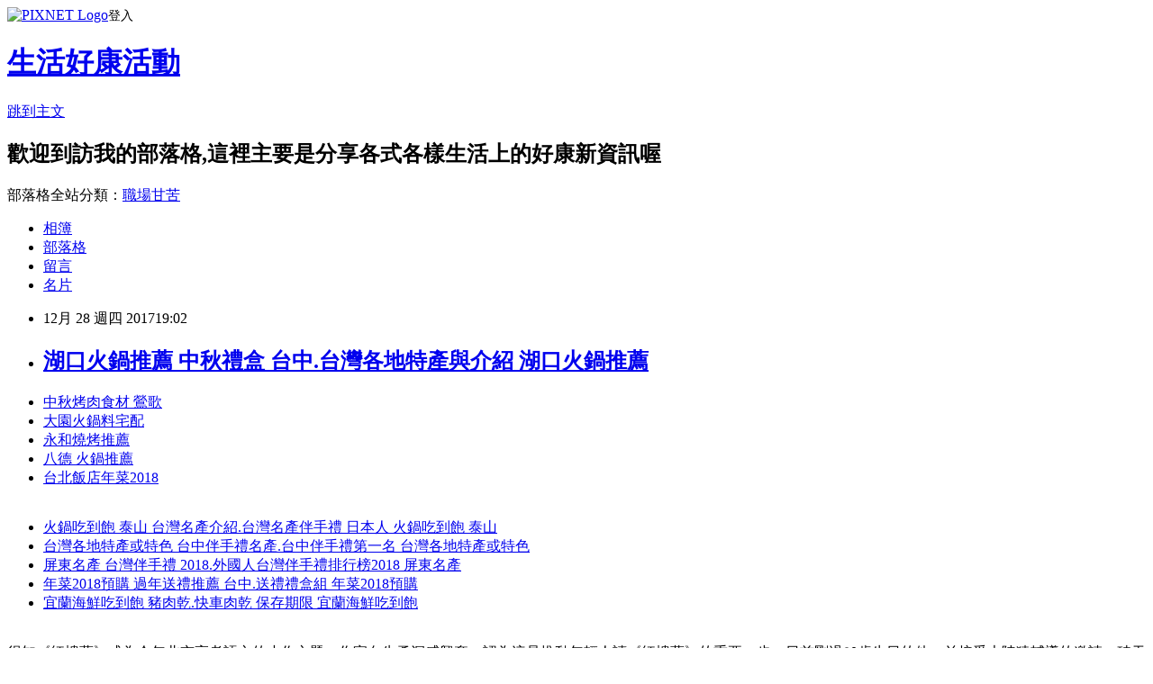

--- FILE ---
content_type: text/html; charset=utf-8
request_url: https://farmermarigbf.pixnet.net/blog/posts/12220309815
body_size: 28419
content:
<!DOCTYPE html><html lang="zh-TW"><head><meta charSet="utf-8"/><meta name="viewport" content="width=device-width, initial-scale=1"/><link rel="stylesheet" href="https://static.1px.tw/blog-next/_next/static/chunks/b1e52b495cc0137c.css" data-precedence="next"/><link rel="stylesheet" href="https://static.1px.tw/blog-next/public/fix.css?v=202601281759" type="text/css" data-precedence="medium"/><link rel="stylesheet" href="https://s3.1px.tw/blog/theme/choc/iframe-popup.css?v=202601281759" type="text/css" data-precedence="medium"/><link rel="stylesheet" href="https://s3.1px.tw/blog/theme/choc/plugins.min.css?v=202601281759" type="text/css" data-precedence="medium"/><link rel="stylesheet" href="https://s3.1px.tw/blog/theme/choc/openid-comment.css?v=202601281759" type="text/css" data-precedence="medium"/><link rel="stylesheet" href="https://s3.1px.tw/blog/theme/choc/style.min.css?v=202601281759" type="text/css" data-precedence="medium"/><link rel="stylesheet" href="https://s3.1px.tw/blog/theme/choc/main.min.css?v=202601281759" type="text/css" data-precedence="medium"/><link rel="stylesheet" href="https://pimg.1px.tw/farmermarigbf/assets/farmermarigbf.css?v=202601281759" type="text/css" data-precedence="medium"/><link rel="stylesheet" href="https://s3.1px.tw/blog/theme/choc/author-info.css?v=202601281759" type="text/css" data-precedence="medium"/><link rel="stylesheet" href="https://s3.1px.tw/blog/theme/choc/idlePop.min.css?v=202601281759" type="text/css" data-precedence="medium"/><link rel="preload" as="script" fetchPriority="low" href="https://static.1px.tw/blog-next/_next/static/chunks/94688e2baa9fea03.js"/><script src="https://static.1px.tw/blog-next/_next/static/chunks/41eaa5427c45ebcc.js" async=""></script><script src="https://static.1px.tw/blog-next/_next/static/chunks/e2c6231760bc85bd.js" async=""></script><script src="https://static.1px.tw/blog-next/_next/static/chunks/94bde6376cf279be.js" async=""></script><script src="https://static.1px.tw/blog-next/_next/static/chunks/426b9d9d938a9eb4.js" async=""></script><script src="https://static.1px.tw/blog-next/_next/static/chunks/turbopack-5021d21b4b170dda.js" async=""></script><script src="https://static.1px.tw/blog-next/_next/static/chunks/ff1a16fafef87110.js" async=""></script><script src="https://static.1px.tw/blog-next/_next/static/chunks/e308b2b9ce476a3e.js" async=""></script><script src="https://static.1px.tw/blog-next/_next/static/chunks/169ce1e25068f8ff.js" async=""></script><script src="https://static.1px.tw/blog-next/_next/static/chunks/d3c6eed28c1dd8e2.js" async=""></script><script src="https://static.1px.tw/blog-next/_next/static/chunks/d4d39cfc2a072218.js" async=""></script><script src="https://static.1px.tw/blog-next/_next/static/chunks/6a5d72c05b9cd4ba.js" async=""></script><script src="https://static.1px.tw/blog-next/_next/static/chunks/8af6103cf1375f47.js" async=""></script><script src="https://static.1px.tw/blog-next/_next/static/chunks/e90cbf588986111c.js" async=""></script><script src="https://static.1px.tw/blog-next/_next/static/chunks/6fc86f1438482192.js" async=""></script><script src="https://static.1px.tw/blog-next/_next/static/chunks/6d1100e43ad18157.js" async=""></script><script src="https://static.1px.tw/blog-next/_next/static/chunks/c2622454eda6e045.js" async=""></script><script src="https://static.1px.tw/blog-next/_next/static/chunks/ed01c75076819ebd.js" async=""></script><script src="https://static.1px.tw/blog-next/_next/static/chunks/a4df8fc19a9a82e6.js" async=""></script><title>湖口火鍋推薦 中秋禮盒 台中.台灣各地特產與介紹 湖口火鍋推薦</title><meta name="description" content="中秋烤肉食材 鶯歌大園火鍋料宅配永和燒烤推薦八德 火鍋推薦台北飯店年菜2018"/><meta name="author" content="生活好康活動"/><meta name="google-adsense-platform-account" content="pub-2647689032095179"/><meta name="fb:app_id" content="101730233200171"/><link rel="canonical" href="https://farmermarigbf.pixnet.net/blog/posts/12220309815"/><meta property="og:title" content="湖口火鍋推薦 中秋禮盒 台中.台灣各地特產與介紹 湖口火鍋推薦"/><meta property="og:description" content="中秋烤肉食材 鶯歌大園火鍋料宅配永和燒烤推薦八德 火鍋推薦台北飯店年菜2018"/><meta property="og:url" content="https://farmermarigbf.pixnet.net/blog/posts/12220309815"/><meta property="og:image" content="https://goo.gl/a5wXyL"/><meta property="og:type" content="article"/><meta name="twitter:card" content="summary_large_image"/><meta name="twitter:title" content="湖口火鍋推薦 中秋禮盒 台中.台灣各地特產與介紹 湖口火鍋推薦"/><meta name="twitter:description" content="中秋烤肉食材 鶯歌大園火鍋料宅配永和燒烤推薦八德 火鍋推薦台北飯店年菜2018"/><meta name="twitter:image" content="https://goo.gl/a5wXyL"/><link rel="icon" href="/favicon.ico?favicon.a62c60e0.ico" sizes="32x32" type="image/x-icon"/><script src="https://static.1px.tw/blog-next/_next/static/chunks/a6dad97d9634a72d.js" noModule=""></script></head><body><!--$--><!--/$--><!--$?--><template id="B:0"></template><!--/$--><script>requestAnimationFrame(function(){$RT=performance.now()});</script><script src="https://static.1px.tw/blog-next/_next/static/chunks/94688e2baa9fea03.js" id="_R_" async=""></script><div hidden id="S:0"><script id="pixnet-vars">
        window.PIXNET = {
          post_id: "12220309815",
          name: "farmermarigbf",
          user_id: 0,
          blog_id: "5841284",
          display_ads: true,
          ad_options: {"chictrip":false}
        };
      </script><script type="text/javascript" src="https://code.jquery.com/jquery-latest.min.js"></script><script id="json-ld-article-script" type="application/ld+json">{"@context":"https:\u002F\u002Fschema.org","@type":"BlogPosting","isAccessibleForFree":true,"mainEntityOfPage":{"@type":"WebPage","@id":"https:\u002F\u002Ffarmermarigbf.pixnet.net\u002Fblog\u002Fposts\u002F12220309815"},"headline":"湖口火鍋推薦 中秋禮盒 台中.台灣各地特產與介紹 湖口火鍋推薦","description":"\u003Cimg alt=\"\" src=\"https:\u002F\u002Fgoo.gl\u002Fa5wXyL\" \u002F\u003E\u003Cbr \u002F\u003E\u003Cbr\u003E\u003Ca href=\"http:\u002F\u002Ftpj.freefen.com\u002F\" target=\"_blank\" style=\"text-decoration: none;\"\u003E中秋烤肉食材 鶯歌\u003C\u002Fa\u003E\u003Ca href=\"http:\u002F\u002Ftpj.freefen.com\u002F\" target=\"_blank\" style=\"text-decoration: none;\"\u003E大園火鍋料宅配\u003C\u002Fa\u003E\u003Ca href=\"http:\u002F\u002Ftpj.freefen.com\u002F\" target=\"_blank\" style=\"text-decoration: none;\"\u003E永和燒烤推薦\u003C\u002Fa\u003E\u003Ca href=\"http:\u002F\u002Ftpj.freefen.com\u002F\" target=\"_blank\" style=\"text-decoration: none;\"\u003E八德 火鍋推薦\u003C\u002Fa\u003E\u003Ca href=\"http:\u002F\u002Ftpj.freefen.com\u002F\" target=\"_blank\" style=\"text-decoration: none;\"\u003E台北飯店年菜2018\u003C\u002Fa\u003E\u003Cbr\u003E","articleBody":"\u003Cul\u003E\n\u003Cli\u003E\u003Ca href=\"http:\u002F\u002Ftpj.freefen.com\u002F\" target=\"_blank\" style=\"text-decoration: none;\"\u003E中秋烤肉食材 鶯歌\u003C\u002Fa\u003E\u003C\u002Fli\u003E\u003Cli\u003E\u003Ca href=\"http:\u002F\u002Ftpj.freefen.com\u002F\" target=\"_blank\" style=\"text-decoration: none;\"\u003E大園火鍋料宅配\u003C\u002Fa\u003E\u003C\u002Fli\u003E\u003Cli\u003E\u003Ca href=\"http:\u002F\u002Ftpj.freefen.com\u002F\" target=\"_blank\" style=\"text-decoration: none;\"\u003E永和燒烤推薦\u003C\u002Fa\u003E\u003C\u002Fli\u003E\u003Cli\u003E\u003Ca href=\"http:\u002F\u002Ftpj.freefen.com\u002F\" target=\"_blank\" style=\"text-decoration: none;\"\u003E八德 火鍋推薦\u003C\u002Fa\u003E\u003C\u002Fli\u003E\u003Cli\u003E\u003Ca href=\"http:\u002F\u002Ftpj.freefen.com\u002F\" target=\"_blank\" style=\"text-decoration: none;\"\u003E台北飯店年菜2018\u003C\u002Fa\u003E\u003C\u002Fli\u003E\u003Cbr\u002F\u003E\n\u003C\u002Ful\u003E\n\n\u003Cul\u003E\n\u003Cli\u003E\u003Ca href=\"http:\u002F\u002Fblog.xuite.net\u002Fingramq05l0\u002Fblog\u002F555070639\" target=\"_blank\" style=\"text-decoration: none;\"\u003E火鍋吃到飽 泰山 台灣名產介紹.台灣名產伴手禮 日本人 火鍋吃到飽 泰山\u003C\u002Fa\u003E\u003C\u002Fli\u003E\u003Cli\u003E\u003Ca href=\"http:\u002F\u002Fbenjamw0lf36.pixnet.net\u002Fblog\u002Fpost\u002F340555163\" target=\"_blank\" style=\"text-decoration: none;\"\u003E台灣各地特產或特色 台中伴手禮名產.台中伴手禮第一名 台灣各地特產或特色\u003C\u002Fa\u003E\u003C\u002Fli\u003E\u003Cli\u003E\u003Ca href=\"http:\u002F\u002Fblog.xuite.net\u002Fsuei5lpyj3s4\u002Fblog\u002F555070034\" target=\"_blank\" style=\"text-decoration: none;\"\u003E屏東名產 台灣伴手禮 2018.外國人台灣伴手禮排行榜2018 屏東名產\u003C\u002Fa\u003E\u003C\u002Fli\u003E\u003Cli\u003E\u003Ca href=\"http:\u002F\u002Freneeannes83.pixnet.net\u002Fblog\u002Fpost\u002F340554812\" target=\"_blank\" style=\"text-decoration: none;\"\u003E年菜2018預購 過年送禮推薦 台中.送禮禮盒組 年菜2018預購\u003C\u002Fa\u003E\u003C\u002Fli\u003E\u003Cli\u003E\u003Ca href=\"http:\u002F\u002Fblog.xuite.net\u002Fcooperxkko60n\u002Fblog\u002F555069164\" target=\"_blank\" style=\"text-decoration: none;\"\u003E宜蘭海鮮吃到飽 豬肉乾.快車肉乾 保存期限 宜蘭海鮮吃到飽\u003C\u002Fa\u003E\u003C\u002Fli\u003E\n\u003C\u002Ful\u003E\n\n\n\u003Cp\u003E\u003Ca href=\"http:\u002F\u002Fkuaicheshop03.freefen.com\u002F\" target=\"_blank\"\u003E\u003Cimg alt=\"\" src=\"https:\u002F\u002Fgoo.gl\u002Fa5wXyL\" \u002F\u003E\u003C\u002Fa\u003E\u003C\u002Fp\u003E\n\n\u003Cp\u003E\u003Ca href=\"http:\u002F\u002Ftaipei03.freefen.com\u002F\" target=\"_blank\"\u003E\u003Cimg alt=\"\" src=\"https:\u002F\u002Fgoo.gl\u002FDKtazW\" \u002F\u003E\u003C\u002Fa\u003E\u003C\u002Fp\u003E\n\n\u003Cp\u003E\u003Ca href=\"http:\u002F\u002Fbig03.freefen.com\u002F\" target=\"_blank\"\u003E\u003Cimg alt=\"\" src=\"https:\u002F\u002Fgoo.gl\u002FacPFXN\" \u002F\u003E\u003C\u002Fa\u003E\u003C\u002Fp\u003E\n\n\u003Cp\u003E\u003Ca href=\"http:\u002F\u002Ffresh03.freefen.com\u002F\" target=\"_blank\"\u003E\u003Cimg alt=\"\" src=\"https:\u002F\u002Fgoo.gl\u002Fb1PqaB\" \u002F\u003E\u003C\u002Fa\u003E\u003C\u002Fp\u003E\n\u003Cbr\u002F\u003E得知《紅樓夢》成為今年北京高考語文的小作文題，作家白先勇深感興奮，認為這是推動年輕人讀《紅樓夢》的重要一步。日前剛過80歲生日的他，並接受大陸猿輔導的邀請，破天荒地把直播帶進台北的家中，以「《紅樓夢》是永不過時的青春書」為題，為對岸全國各地的中學生上課，當天報名頁面顯示，人數已突破10萬。\u003Cbr\u002F\u003E\u003Cbr\u002F\u003E\u003Ca href=\"http:\u002F\u002Ftpj.freefen.com\u002F\"\u003E湖口火鍋推薦\u003C\u002Fa\u003E    \u003Cbr\u002F\u003E\u003Cbr\u002F\u003E在白先勇眼中，《紅樓夢》是「中華文化的標竿」，堪稱「\u003Ca href=\"http:\u002F\u002Ftpj.freefen.com\u002F\"\u003E過年年菜菜單\u003C\u002Fa\u003E\u003Ca href=\"http:\u002F\u002Ftpj.freefen.com\u002F\"\u003E中壢 火鍋吃到飽\u003C\u002Fa\u003E天下第一書」。2014年，台灣大學中文系教授張淑香告訴白先勇：「現在的學生沒耐心坐下來好好看那麼厚的書了。」讓他聽後大驚，連《紅樓夢》都不讀，那他們長大了怎麼辦？隨後白先勇重回講台，為台大400餘位學生導讀《紅樓夢》，整整三個學期。他應是向年輕人推廣《紅樓夢》文化的最佳人選，所做的一切，乃是替《紅樓夢》作注解，方便學生看。此番面對讓他「有些緊張」的直播鏡頭，看著螢幕中進入線上教室的人數迅速破千破萬，白先勇端坐於家中客廳，戲稱：「高考考《紅樓夢》了！這是學生最切身的考試，那我就幫他們考試。」\u003Cbr\u002F\u003E\u003Cbr\u002F\u003E「我想，直播是現在傳播最廣、最快的一個方式，而且偏遠地區也能同時看到，我想，這是一個挺好的傳播方式。」\u003Ca href=\"http:\u002F\u002Ftpj.freefen.com\u002F\"\u003E彰化烤肉食材\u003C\u002Fa\u003E白先勇講述首次直播課的體驗。至今仍不會用微信的白先勇，選擇擁抱直播此一新興事物：「網民越來越多，這是未來一個趨勢。我想以後網上上課一定\u003Ca href=\"http:\u002F\u002Ftpj.freefen.com\u002F\"\u003E大溪 燒烤推薦\u003C\u002Fa\u003E會變成主流了，所以我覺得這個還蠻要緊的。」(旺報)\u003Cp\u003E\u003Ca href=\"http:\u002F\u002Fhsbcbank03.freefen.com\u002F\" target=\"_blank\"\u003E\u003Cimg alt=\"\" src=\"https:\u002F\u002Fgoo.gl\u002FfZn4qt\" \u002F\u003E\u003C\u002Fa\u003E\u003C\u002Fp\u003E\n\n\u003Cbr\u002F\u003E\n\u003Cbr\u002F\u003E\n\n\n\u003Cul\u003E\n\u003Cli\u003E\u003Ca href=\"http:\u002F\u002Ftpj.freefen.com\u002Fgift\" target=\"_blank\" style=\"text-decoration: none;\"\u003E花蓮名產介紹\u003C\u002Fa\u003E\u003C\u002Fli\u003E\u003Cli\u003E\u003Ca href=\"http:\u002F\u002Ftpj.freefen.com\u002Fgift\" target=\"_blank\" style=\"text-decoration: none;\"\u003E快車肉乾推薦口味\u003C\u002Fa\u003E\u003C\u002Fli\u003E\u003Cli\u003E\u003Ca href=\"http:\u002F\u002Ftpj.freefen.com\u002Fgift\" target=\"_blank\" style=\"text-decoration: none;\"\u003E台灣名產排行\u003C\u002Fa\u003E\u003C\u002Fli\u003E\u003Cli\u003E\u003Ca href=\"http:\u002F\u002Ftpj.freefen.com\u002Fgift\" target=\"_blank\" style=\"text-decoration: none;\"\u003E7 11春節禮盒\u003C\u002Fa\u003E\u003C\u002Fli\u003E\u003Cli\u003E\u003Ca href=\"http:\u002F\u002Ftpj.freefen.com\u002Fgift\" target=\"_blank\" style=\"text-decoration: none;\"\u003E年節送禮禮品\u003C\u002Fa\u003E\u003C\u002Fli\u003E\u003Cbr\u002F\u003E\n\u003C\u002Ful\u003E\n\n\u003Cul\u003E\n\u003Cli\u003E\u003Ca href=\"http:\u002F\u002Fblog.xuite.net\u002Fingramq05l0\u002Fblog\u002F555070639\" target=\"_blank\" style=\"text-decoration: none;\"\u003E火鍋吃到飽 泰山 台灣名產介紹.台灣名產伴手禮 日本人 火鍋吃到飽 泰山\u003C\u002Fa\u003E\u003C\u002Fli\u003E\u003Cli\u003E\u003Ca href=\"http:\u002F\u002Fbenjamw0lf36.pixnet.net\u002Fblog\u002Fpost\u002F340555163\" target=\"_blank\" style=\"text-decoration: none;\"\u003E台灣各地特產或特色 台中伴手禮名產.台中伴手禮第一名 台灣各地特產或特色\u003C\u002Fa\u003E\u003C\u002Fli\u003E\u003Cli\u003E\u003Ca href=\"http:\u002F\u002Fblog.xuite.net\u002Fsuei5lpyj3s4\u002Fblog\u002F555070034\" target=\"_blank\" style=\"text-decoration: none;\"\u003E屏東名產 台灣伴手禮 2018.外國人台灣伴手禮排行榜2018 屏東名產\u003C\u002Fa\u003E\u003C\u002Fli\u003E\u003Cli\u003E\u003Ca href=\"http:\u002F\u002Freneeannes83.pixnet.net\u002Fblog\u002Fpost\u002F340554812\" target=\"_blank\" style=\"text-decoration: none;\"\u003E年菜2018預購 過年送禮推薦 台中.送禮禮盒組 年菜2018預購\u003C\u002Fa\u003E\u003C\u002Fli\u003E\u003Cli\u003E\u003Ca href=\"http:\u002F\u002Fblog.xuite.net\u002Fcooperxkko60n\u002Fblog\u002F555069164\" target=\"_blank\" style=\"text-decoration: none;\"\u003E宜蘭海鮮吃到飽 豬肉乾.快車肉乾 保存期限 宜蘭海鮮吃到飽\u003C\u002Fa\u003E\u003C\u002Fli\u003E\n\u003C\u002Ful\u003E\n\n\n\u003Cp\u003E\u003Ca href=\"http:\u002F\u002Fuberrider03.freefen.com\u002F\" target=\"_blank\"\u003E\u003Cimg src=\"https:\u002F\u002Fgoo.gl\u002FUB1XQh\" alt=\"\" \u002F\u003E\u003C\u002Fa\u003E\u003C\u002Fp\u003E\u003Cbr\u002F\u003EEE32C5BFCF9DE356\u003C!--\u002F\u002FBLOG_SEND_OK_3E6C27986D35E9AB--\u003E","image":["https:\u002F\u002Fgoo.gl\u002Fa5wXyL"],"author":{"@type":"Person","name":"生活好康活動","url":"https:\u002F\u002Fwww.pixnet.net\u002Fpcard\u002Ffarmermarigbf"},"publisher":{"@type":"Organization","name":"生活好康活動","logo":{"@type":"ImageObject","url":"https:\u002F\u002Fs3.1px.tw\u002Fblog\u002Fcommon\u002Favatar\u002Fblog_cover_light.jpg"}},"datePublished":"2017-12-28T11:02:01.000Z","dateModified":"","keywords":[],"articleSection":"食譜分享"}</script><template id="P:1"></template><template id="P:2"></template><template id="P:3"></template><section aria-label="Notifications alt+T" tabindex="-1" aria-live="polite" aria-relevant="additions text" aria-atomic="false"></section></div><script>(self.__next_f=self.__next_f||[]).push([0])</script><script>self.__next_f.push([1,"1:\"$Sreact.fragment\"\n3:I[39756,[\"https://static.1px.tw/blog-next/_next/static/chunks/ff1a16fafef87110.js\",\"https://static.1px.tw/blog-next/_next/static/chunks/e308b2b9ce476a3e.js\"],\"default\"]\n4:I[53536,[\"https://static.1px.tw/blog-next/_next/static/chunks/ff1a16fafef87110.js\",\"https://static.1px.tw/blog-next/_next/static/chunks/e308b2b9ce476a3e.js\"],\"default\"]\n6:I[97367,[\"https://static.1px.tw/blog-next/_next/static/chunks/ff1a16fafef87110.js\",\"https://static.1px.tw/blog-next/_next/static/chunks/e308b2b9ce476a3e.js\"],\"OutletBoundary\"]\n8:I[97367,[\"https://static.1px.tw/blog-next/_next/static/chunks/ff1a16fafef87110.js\",\"https://static.1px.tw/blog-next/_next/static/chunks/e308b2b9ce476a3e.js\"],\"ViewportBoundary\"]\na:I[97367,[\"https://static.1px.tw/blog-next/_next/static/chunks/ff1a16fafef87110.js\",\"https://static.1px.tw/blog-next/_next/static/chunks/e308b2b9ce476a3e.js\"],\"MetadataBoundary\"]\nc:I[63491,[\"https://static.1px.tw/blog-next/_next/static/chunks/169ce1e25068f8ff.js\",\"https://static.1px.tw/blog-next/_next/static/chunks/d3c6eed28c1dd8e2.js\"],\"default\"]\n:HL[\"https://static.1px.tw/blog-next/_next/static/chunks/b1e52b495cc0137c.css\",\"style\"]\n"])</script><script>self.__next_f.push([1,"0:{\"P\":null,\"b\":\"g7XO8xpW74PLtBwQBuX1x\",\"c\":[\"\",\"blog\",\"posts\",\"12220309815\"],\"q\":\"\",\"i\":false,\"f\":[[[\"\",{\"children\":[\"blog\",{\"children\":[\"posts\",{\"children\":[[\"id\",\"12220309815\",\"d\"],{\"children\":[\"__PAGE__\",{}]}]}]}]},\"$undefined\",\"$undefined\",true],[[\"$\",\"$1\",\"c\",{\"children\":[[[\"$\",\"script\",\"script-0\",{\"src\":\"https://static.1px.tw/blog-next/_next/static/chunks/d4d39cfc2a072218.js\",\"async\":true,\"nonce\":\"$undefined\"}],[\"$\",\"script\",\"script-1\",{\"src\":\"https://static.1px.tw/blog-next/_next/static/chunks/6a5d72c05b9cd4ba.js\",\"async\":true,\"nonce\":\"$undefined\"}],[\"$\",\"script\",\"script-2\",{\"src\":\"https://static.1px.tw/blog-next/_next/static/chunks/8af6103cf1375f47.js\",\"async\":true,\"nonce\":\"$undefined\"}]],\"$L2\"]}],{\"children\":[[\"$\",\"$1\",\"c\",{\"children\":[null,[\"$\",\"$L3\",null,{\"parallelRouterKey\":\"children\",\"error\":\"$undefined\",\"errorStyles\":\"$undefined\",\"errorScripts\":\"$undefined\",\"template\":[\"$\",\"$L4\",null,{}],\"templateStyles\":\"$undefined\",\"templateScripts\":\"$undefined\",\"notFound\":\"$undefined\",\"forbidden\":\"$undefined\",\"unauthorized\":\"$undefined\"}]]}],{\"children\":[[\"$\",\"$1\",\"c\",{\"children\":[null,[\"$\",\"$L3\",null,{\"parallelRouterKey\":\"children\",\"error\":\"$undefined\",\"errorStyles\":\"$undefined\",\"errorScripts\":\"$undefined\",\"template\":[\"$\",\"$L4\",null,{}],\"templateStyles\":\"$undefined\",\"templateScripts\":\"$undefined\",\"notFound\":\"$undefined\",\"forbidden\":\"$undefined\",\"unauthorized\":\"$undefined\"}]]}],{\"children\":[[\"$\",\"$1\",\"c\",{\"children\":[null,[\"$\",\"$L3\",null,{\"parallelRouterKey\":\"children\",\"error\":\"$undefined\",\"errorStyles\":\"$undefined\",\"errorScripts\":\"$undefined\",\"template\":[\"$\",\"$L4\",null,{}],\"templateStyles\":\"$undefined\",\"templateScripts\":\"$undefined\",\"notFound\":\"$undefined\",\"forbidden\":\"$undefined\",\"unauthorized\":\"$undefined\"}]]}],{\"children\":[[\"$\",\"$1\",\"c\",{\"children\":[\"$L5\",[[\"$\",\"link\",\"0\",{\"rel\":\"stylesheet\",\"href\":\"https://static.1px.tw/blog-next/_next/static/chunks/b1e52b495cc0137c.css\",\"precedence\":\"next\",\"crossOrigin\":\"$undefined\",\"nonce\":\"$undefined\"}],[\"$\",\"script\",\"script-0\",{\"src\":\"https://static.1px.tw/blog-next/_next/static/chunks/6fc86f1438482192.js\",\"async\":true,\"nonce\":\"$undefined\"}],[\"$\",\"script\",\"script-1\",{\"src\":\"https://static.1px.tw/blog-next/_next/static/chunks/6d1100e43ad18157.js\",\"async\":true,\"nonce\":\"$undefined\"}],[\"$\",\"script\",\"script-2\",{\"src\":\"https://static.1px.tw/blog-next/_next/static/chunks/c2622454eda6e045.js\",\"async\":true,\"nonce\":\"$undefined\"}],[\"$\",\"script\",\"script-3\",{\"src\":\"https://static.1px.tw/blog-next/_next/static/chunks/ed01c75076819ebd.js\",\"async\":true,\"nonce\":\"$undefined\"}],[\"$\",\"script\",\"script-4\",{\"src\":\"https://static.1px.tw/blog-next/_next/static/chunks/a4df8fc19a9a82e6.js\",\"async\":true,\"nonce\":\"$undefined\"}]],[\"$\",\"$L6\",null,{\"children\":\"$@7\"}]]}],{},null,false,false]},null,false,false]},null,false,false]},null,false,false]},null,false,false],[\"$\",\"$1\",\"h\",{\"children\":[null,[\"$\",\"$L8\",null,{\"children\":\"$@9\"}],[\"$\",\"$La\",null,{\"children\":\"$@b\"}],null]}],false]],\"m\":\"$undefined\",\"G\":[\"$c\",[]],\"S\":false}\n"])</script><script>self.__next_f.push([1,"9:[[\"$\",\"meta\",\"0\",{\"charSet\":\"utf-8\"}],[\"$\",\"meta\",\"1\",{\"name\":\"viewport\",\"content\":\"width=device-width, initial-scale=1\"}]]\n"])</script><script>self.__next_f.push([1,"d:I[79520,[\"https://static.1px.tw/blog-next/_next/static/chunks/d4d39cfc2a072218.js\",\"https://static.1px.tw/blog-next/_next/static/chunks/6a5d72c05b9cd4ba.js\",\"https://static.1px.tw/blog-next/_next/static/chunks/8af6103cf1375f47.js\"],\"\"]\n10:I[2352,[\"https://static.1px.tw/blog-next/_next/static/chunks/d4d39cfc2a072218.js\",\"https://static.1px.tw/blog-next/_next/static/chunks/6a5d72c05b9cd4ba.js\",\"https://static.1px.tw/blog-next/_next/static/chunks/8af6103cf1375f47.js\"],\"AdultWarningModal\"]\n11:I[69182,[\"https://static.1px.tw/blog-next/_next/static/chunks/d4d39cfc2a072218.js\",\"https://static.1px.tw/blog-next/_next/static/chunks/6a5d72c05b9cd4ba.js\",\"https://static.1px.tw/blog-next/_next/static/chunks/8af6103cf1375f47.js\"],\"HydrationComplete\"]\n12:I[12985,[\"https://static.1px.tw/blog-next/_next/static/chunks/d4d39cfc2a072218.js\",\"https://static.1px.tw/blog-next/_next/static/chunks/6a5d72c05b9cd4ba.js\",\"https://static.1px.tw/blog-next/_next/static/chunks/8af6103cf1375f47.js\"],\"NuqsAdapter\"]\n13:I[82782,[\"https://static.1px.tw/blog-next/_next/static/chunks/d4d39cfc2a072218.js\",\"https://static.1px.tw/blog-next/_next/static/chunks/6a5d72c05b9cd4ba.js\",\"https://static.1px.tw/blog-next/_next/static/chunks/8af6103cf1375f47.js\"],\"RefineContext\"]\n14:I[29306,[\"https://static.1px.tw/blog-next/_next/static/chunks/d4d39cfc2a072218.js\",\"https://static.1px.tw/blog-next/_next/static/chunks/6a5d72c05b9cd4ba.js\",\"https://static.1px.tw/blog-next/_next/static/chunks/8af6103cf1375f47.js\",\"https://static.1px.tw/blog-next/_next/static/chunks/e90cbf588986111c.js\",\"https://static.1px.tw/blog-next/_next/static/chunks/d3c6eed28c1dd8e2.js\"],\"default\"]\n2:[\"$\",\"html\",null,{\"lang\":\"zh-TW\",\"children\":[[\"$\",\"$Ld\",null,{\"id\":\"google-tag-manager\",\"strategy\":\"afterInteractive\",\"children\":\"\\n(function(w,d,s,l,i){w[l]=w[l]||[];w[l].push({'gtm.start':\\nnew Date().getTime(),event:'gtm.js'});var f=d.getElementsByTagName(s)[0],\\nj=d.createElement(s),dl=l!='dataLayer'?'\u0026l='+l:'';j.async=true;j.src=\\n'https://www.googletagmanager.com/gtm.js?id='+i+dl;f.parentNode.insertBefore(j,f);\\n})(window,document,'script','dataLayer','GTM-TRLQMPKX');\\n  \"}],\"$Le\",\"$Lf\",[\"$\",\"body\",null,{\"children\":[[\"$\",\"$L10\",null,{\"display\":false}],[\"$\",\"$L11\",null,{}],[\"$\",\"$L12\",null,{\"children\":[\"$\",\"$L13\",null,{\"children\":[\"$\",\"$L3\",null,{\"parallelRouterKey\":\"children\",\"error\":\"$undefined\",\"errorStyles\":\"$undefined\",\"errorScripts\":\"$undefined\",\"template\":[\"$\",\"$L4\",null,{}],\"templateStyles\":\"$undefined\",\"templateScripts\":\"$undefined\",\"notFound\":[[\"$\",\"$L14\",null,{}],[]],\"forbidden\":\"$undefined\",\"unauthorized\":\"$undefined\"}]}]}]]}]]}]\n"])</script><script>self.__next_f.push([1,"e:null\nf:null\n"])</script><script>self.__next_f.push([1,"16:I[27201,[\"https://static.1px.tw/blog-next/_next/static/chunks/ff1a16fafef87110.js\",\"https://static.1px.tw/blog-next/_next/static/chunks/e308b2b9ce476a3e.js\"],\"IconMark\"]\n5:[[\"$\",\"script\",null,{\"id\":\"pixnet-vars\",\"children\":\"\\n        window.PIXNET = {\\n          post_id: \\\"12220309815\\\",\\n          name: \\\"farmermarigbf\\\",\\n          user_id: 0,\\n          blog_id: \\\"5841284\\\",\\n          display_ads: true,\\n          ad_options: {\\\"chictrip\\\":false}\\n        };\\n      \"}],\"$L15\"]\n"])</script><script>self.__next_f.push([1,"b:[[\"$\",\"title\",\"0\",{\"children\":\"湖口火鍋推薦 中秋禮盒 台中.台灣各地特產與介紹 湖口火鍋推薦\"}],[\"$\",\"meta\",\"1\",{\"name\":\"description\",\"content\":\"中秋烤肉食材 鶯歌大園火鍋料宅配永和燒烤推薦八德 火鍋推薦台北飯店年菜2018\"}],[\"$\",\"meta\",\"2\",{\"name\":\"author\",\"content\":\"生活好康活動\"}],[\"$\",\"meta\",\"3\",{\"name\":\"google-adsense-platform-account\",\"content\":\"pub-2647689032095179\"}],[\"$\",\"meta\",\"4\",{\"name\":\"fb:app_id\",\"content\":\"101730233200171\"}],[\"$\",\"link\",\"5\",{\"rel\":\"canonical\",\"href\":\"https://farmermarigbf.pixnet.net/blog/posts/12220309815\"}],[\"$\",\"meta\",\"6\",{\"property\":\"og:title\",\"content\":\"湖口火鍋推薦 中秋禮盒 台中.台灣各地特產與介紹 湖口火鍋推薦\"}],[\"$\",\"meta\",\"7\",{\"property\":\"og:description\",\"content\":\"中秋烤肉食材 鶯歌大園火鍋料宅配永和燒烤推薦八德 火鍋推薦台北飯店年菜2018\"}],[\"$\",\"meta\",\"8\",{\"property\":\"og:url\",\"content\":\"https://farmermarigbf.pixnet.net/blog/posts/12220309815\"}],[\"$\",\"meta\",\"9\",{\"property\":\"og:image\",\"content\":\"https://goo.gl/a5wXyL\"}],[\"$\",\"meta\",\"10\",{\"property\":\"og:type\",\"content\":\"article\"}],[\"$\",\"meta\",\"11\",{\"name\":\"twitter:card\",\"content\":\"summary_large_image\"}],[\"$\",\"meta\",\"12\",{\"name\":\"twitter:title\",\"content\":\"湖口火鍋推薦 中秋禮盒 台中.台灣各地特產與介紹 湖口火鍋推薦\"}],[\"$\",\"meta\",\"13\",{\"name\":\"twitter:description\",\"content\":\"中秋烤肉食材 鶯歌大園火鍋料宅配永和燒烤推薦八德 火鍋推薦台北飯店年菜2018\"}],[\"$\",\"meta\",\"14\",{\"name\":\"twitter:image\",\"content\":\"https://goo.gl/a5wXyL\"}],[\"$\",\"link\",\"15\",{\"rel\":\"icon\",\"href\":\"/favicon.ico?favicon.a62c60e0.ico\",\"sizes\":\"32x32\",\"type\":\"image/x-icon\"}],[\"$\",\"$L16\",\"16\",{}]]\n"])</script><script>self.__next_f.push([1,"7:null\n"])</script><script>self.__next_f.push([1,":HL[\"https://static.1px.tw/blog-next/public/fix.css?v=202601281759\",\"style\",{\"type\":\"text/css\"}]\n:HL[\"https://s3.1px.tw/blog/theme/choc/iframe-popup.css?v=202601281759\",\"style\",{\"type\":\"text/css\"}]\n:HL[\"https://s3.1px.tw/blog/theme/choc/plugins.min.css?v=202601281759\",\"style\",{\"type\":\"text/css\"}]\n:HL[\"https://s3.1px.tw/blog/theme/choc/openid-comment.css?v=202601281759\",\"style\",{\"type\":\"text/css\"}]\n:HL[\"https://s3.1px.tw/blog/theme/choc/style.min.css?v=202601281759\",\"style\",{\"type\":\"text/css\"}]\n:HL[\"https://s3.1px.tw/blog/theme/choc/main.min.css?v=202601281759\",\"style\",{\"type\":\"text/css\"}]\n:HL[\"https://pimg.1px.tw/farmermarigbf/assets/farmermarigbf.css?v=202601281759\",\"style\",{\"type\":\"text/css\"}]\n:HL[\"https://s3.1px.tw/blog/theme/choc/author-info.css?v=202601281759\",\"style\",{\"type\":\"text/css\"}]\n:HL[\"https://s3.1px.tw/blog/theme/choc/idlePop.min.css?v=202601281759\",\"style\",{\"type\":\"text/css\"}]\n17:T28a8,"])</script><script>self.__next_f.push([1,"{\"@context\":\"https:\\u002F\\u002Fschema.org\",\"@type\":\"BlogPosting\",\"isAccessibleForFree\":true,\"mainEntityOfPage\":{\"@type\":\"WebPage\",\"@id\":\"https:\\u002F\\u002Ffarmermarigbf.pixnet.net\\u002Fblog\\u002Fposts\\u002F12220309815\"},\"headline\":\"湖口火鍋推薦 中秋禮盒 台中.台灣各地特產與介紹 湖口火鍋推薦\",\"description\":\"\\u003Cimg alt=\\\"\\\" src=\\\"https:\\u002F\\u002Fgoo.gl\\u002Fa5wXyL\\\" \\u002F\\u003E\\u003Cbr \\u002F\\u003E\\u003Cbr\\u003E\\u003Ca href=\\\"http:\\u002F\\u002Ftpj.freefen.com\\u002F\\\" target=\\\"_blank\\\" style=\\\"text-decoration: none;\\\"\\u003E中秋烤肉食材 鶯歌\\u003C\\u002Fa\\u003E\\u003Ca href=\\\"http:\\u002F\\u002Ftpj.freefen.com\\u002F\\\" target=\\\"_blank\\\" style=\\\"text-decoration: none;\\\"\\u003E大園火鍋料宅配\\u003C\\u002Fa\\u003E\\u003Ca href=\\\"http:\\u002F\\u002Ftpj.freefen.com\\u002F\\\" target=\\\"_blank\\\" style=\\\"text-decoration: none;\\\"\\u003E永和燒烤推薦\\u003C\\u002Fa\\u003E\\u003Ca href=\\\"http:\\u002F\\u002Ftpj.freefen.com\\u002F\\\" target=\\\"_blank\\\" style=\\\"text-decoration: none;\\\"\\u003E八德 火鍋推薦\\u003C\\u002Fa\\u003E\\u003Ca href=\\\"http:\\u002F\\u002Ftpj.freefen.com\\u002F\\\" target=\\\"_blank\\\" style=\\\"text-decoration: none;\\\"\\u003E台北飯店年菜2018\\u003C\\u002Fa\\u003E\\u003Cbr\\u003E\",\"articleBody\":\"\\u003Cul\\u003E\\n\\u003Cli\\u003E\\u003Ca href=\\\"http:\\u002F\\u002Ftpj.freefen.com\\u002F\\\" target=\\\"_blank\\\" style=\\\"text-decoration: none;\\\"\\u003E中秋烤肉食材 鶯歌\\u003C\\u002Fa\\u003E\\u003C\\u002Fli\\u003E\\u003Cli\\u003E\\u003Ca href=\\\"http:\\u002F\\u002Ftpj.freefen.com\\u002F\\\" target=\\\"_blank\\\" style=\\\"text-decoration: none;\\\"\\u003E大園火鍋料宅配\\u003C\\u002Fa\\u003E\\u003C\\u002Fli\\u003E\\u003Cli\\u003E\\u003Ca href=\\\"http:\\u002F\\u002Ftpj.freefen.com\\u002F\\\" target=\\\"_blank\\\" style=\\\"text-decoration: none;\\\"\\u003E永和燒烤推薦\\u003C\\u002Fa\\u003E\\u003C\\u002Fli\\u003E\\u003Cli\\u003E\\u003Ca href=\\\"http:\\u002F\\u002Ftpj.freefen.com\\u002F\\\" target=\\\"_blank\\\" style=\\\"text-decoration: none;\\\"\\u003E八德 火鍋推薦\\u003C\\u002Fa\\u003E\\u003C\\u002Fli\\u003E\\u003Cli\\u003E\\u003Ca href=\\\"http:\\u002F\\u002Ftpj.freefen.com\\u002F\\\" target=\\\"_blank\\\" style=\\\"text-decoration: none;\\\"\\u003E台北飯店年菜2018\\u003C\\u002Fa\\u003E\\u003C\\u002Fli\\u003E\\u003Cbr\\u002F\\u003E\\n\\u003C\\u002Ful\\u003E\\n\\n\\u003Cul\\u003E\\n\\u003Cli\\u003E\\u003Ca href=\\\"http:\\u002F\\u002Fblog.xuite.net\\u002Fingramq05l0\\u002Fblog\\u002F555070639\\\" target=\\\"_blank\\\" style=\\\"text-decoration: none;\\\"\\u003E火鍋吃到飽 泰山 台灣名產介紹.台灣名產伴手禮 日本人 火鍋吃到飽 泰山\\u003C\\u002Fa\\u003E\\u003C\\u002Fli\\u003E\\u003Cli\\u003E\\u003Ca href=\\\"http:\\u002F\\u002Fbenjamw0lf36.pixnet.net\\u002Fblog\\u002Fpost\\u002F340555163\\\" target=\\\"_blank\\\" style=\\\"text-decoration: none;\\\"\\u003E台灣各地特產或特色 台中伴手禮名產.台中伴手禮第一名 台灣各地特產或特色\\u003C\\u002Fa\\u003E\\u003C\\u002Fli\\u003E\\u003Cli\\u003E\\u003Ca href=\\\"http:\\u002F\\u002Fblog.xuite.net\\u002Fsuei5lpyj3s4\\u002Fblog\\u002F555070034\\\" target=\\\"_blank\\\" style=\\\"text-decoration: none;\\\"\\u003E屏東名產 台灣伴手禮 2018.外國人台灣伴手禮排行榜2018 屏東名產\\u003C\\u002Fa\\u003E\\u003C\\u002Fli\\u003E\\u003Cli\\u003E\\u003Ca href=\\\"http:\\u002F\\u002Freneeannes83.pixnet.net\\u002Fblog\\u002Fpost\\u002F340554812\\\" target=\\\"_blank\\\" style=\\\"text-decoration: none;\\\"\\u003E年菜2018預購 過年送禮推薦 台中.送禮禮盒組 年菜2018預購\\u003C\\u002Fa\\u003E\\u003C\\u002Fli\\u003E\\u003Cli\\u003E\\u003Ca href=\\\"http:\\u002F\\u002Fblog.xuite.net\\u002Fcooperxkko60n\\u002Fblog\\u002F555069164\\\" target=\\\"_blank\\\" style=\\\"text-decoration: none;\\\"\\u003E宜蘭海鮮吃到飽 豬肉乾.快車肉乾 保存期限 宜蘭海鮮吃到飽\\u003C\\u002Fa\\u003E\\u003C\\u002Fli\\u003E\\n\\u003C\\u002Ful\\u003E\\n\\n\\n\\u003Cp\\u003E\\u003Ca href=\\\"http:\\u002F\\u002Fkuaicheshop03.freefen.com\\u002F\\\" target=\\\"_blank\\\"\\u003E\\u003Cimg alt=\\\"\\\" src=\\\"https:\\u002F\\u002Fgoo.gl\\u002Fa5wXyL\\\" \\u002F\\u003E\\u003C\\u002Fa\\u003E\\u003C\\u002Fp\\u003E\\n\\n\\u003Cp\\u003E\\u003Ca href=\\\"http:\\u002F\\u002Ftaipei03.freefen.com\\u002F\\\" target=\\\"_blank\\\"\\u003E\\u003Cimg alt=\\\"\\\" src=\\\"https:\\u002F\\u002Fgoo.gl\\u002FDKtazW\\\" \\u002F\\u003E\\u003C\\u002Fa\\u003E\\u003C\\u002Fp\\u003E\\n\\n\\u003Cp\\u003E\\u003Ca href=\\\"http:\\u002F\\u002Fbig03.freefen.com\\u002F\\\" target=\\\"_blank\\\"\\u003E\\u003Cimg alt=\\\"\\\" src=\\\"https:\\u002F\\u002Fgoo.gl\\u002FacPFXN\\\" \\u002F\\u003E\\u003C\\u002Fa\\u003E\\u003C\\u002Fp\\u003E\\n\\n\\u003Cp\\u003E\\u003Ca href=\\\"http:\\u002F\\u002Ffresh03.freefen.com\\u002F\\\" target=\\\"_blank\\\"\\u003E\\u003Cimg alt=\\\"\\\" src=\\\"https:\\u002F\\u002Fgoo.gl\\u002Fb1PqaB\\\" \\u002F\\u003E\\u003C\\u002Fa\\u003E\\u003C\\u002Fp\\u003E\\n\\u003Cbr\\u002F\\u003E得知《紅樓夢》成為今年北京高考語文的小作文題，作家白先勇深感興奮，認為這是推動年輕人讀《紅樓夢》的重要一步。日前剛過80歲生日的他，並接受大陸猿輔導的邀請，破天荒地把直播帶進台北的家中，以「《紅樓夢》是永不過時的青春書」為題，為對岸全國各地的中學生上課，當天報名頁面顯示，人數已突破10萬。\\u003Cbr\\u002F\\u003E\\u003Cbr\\u002F\\u003E\\u003Ca href=\\\"http:\\u002F\\u002Ftpj.freefen.com\\u002F\\\"\\u003E湖口火鍋推薦\\u003C\\u002Fa\\u003E    \\u003Cbr\\u002F\\u003E\\u003Cbr\\u002F\\u003E在白先勇眼中，《紅樓夢》是「中華文化的標竿」，堪稱「\\u003Ca href=\\\"http:\\u002F\\u002Ftpj.freefen.com\\u002F\\\"\\u003E過年年菜菜單\\u003C\\u002Fa\\u003E\\u003Ca href=\\\"http:\\u002F\\u002Ftpj.freefen.com\\u002F\\\"\\u003E中壢 火鍋吃到飽\\u003C\\u002Fa\\u003E天下第一書」。2014年，台灣大學中文系教授張淑香告訴白先勇：「現在的學生沒耐心坐下來好好看那麼厚的書了。」讓他聽後大驚，連《紅樓夢》都不讀，那他們長大了怎麼辦？隨後白先勇重回講台，為台大400餘位學生導讀《紅樓夢》，整整三個學期。他應是向年輕人推廣《紅樓夢》文化的最佳人選，所做的一切，乃是替《紅樓夢》作注解，方便學生看。此番面對讓他「有些緊張」的直播鏡頭，看著螢幕中進入線上教室的人數迅速破千破萬，白先勇端坐於家中客廳，戲稱：「高考考《紅樓夢》了！這是學生最切身的考試，那我就幫他們考試。」\\u003Cbr\\u002F\\u003E\\u003Cbr\\u002F\\u003E「我想，直播是現在傳播最廣、最快的一個方式，而且偏遠地區也能同時看到，我想，這是一個挺好的傳播方式。」\\u003Ca href=\\\"http:\\u002F\\u002Ftpj.freefen.com\\u002F\\\"\\u003E彰化烤肉食材\\u003C\\u002Fa\\u003E白先勇講述首次直播課的體驗。至今仍不會用微信的白先勇，選擇擁抱直播此一新興事物：「網民越來越多，這是未來一個趨勢。我想以後網上上課一定\\u003Ca href=\\\"http:\\u002F\\u002Ftpj.freefen.com\\u002F\\\"\\u003E大溪 燒烤推薦\\u003C\\u002Fa\\u003E會變成主流了，所以我覺得這個還蠻要緊的。」(旺報)\\u003Cp\\u003E\\u003Ca href=\\\"http:\\u002F\\u002Fhsbcbank03.freefen.com\\u002F\\\" target=\\\"_blank\\\"\\u003E\\u003Cimg alt=\\\"\\\" src=\\\"https:\\u002F\\u002Fgoo.gl\\u002FfZn4qt\\\" \\u002F\\u003E\\u003C\\u002Fa\\u003E\\u003C\\u002Fp\\u003E\\n\\n\\u003Cbr\\u002F\\u003E\\n\\u003Cbr\\u002F\\u003E\\n\\n\\n\\u003Cul\\u003E\\n\\u003Cli\\u003E\\u003Ca href=\\\"http:\\u002F\\u002Ftpj.freefen.com\\u002Fgift\\\" target=\\\"_blank\\\" style=\\\"text-decoration: none;\\\"\\u003E花蓮名產介紹\\u003C\\u002Fa\\u003E\\u003C\\u002Fli\\u003E\\u003Cli\\u003E\\u003Ca href=\\\"http:\\u002F\\u002Ftpj.freefen.com\\u002Fgift\\\" target=\\\"_blank\\\" style=\\\"text-decoration: none;\\\"\\u003E快車肉乾推薦口味\\u003C\\u002Fa\\u003E\\u003C\\u002Fli\\u003E\\u003Cli\\u003E\\u003Ca href=\\\"http:\\u002F\\u002Ftpj.freefen.com\\u002Fgift\\\" target=\\\"_blank\\\" style=\\\"text-decoration: none;\\\"\\u003E台灣名產排行\\u003C\\u002Fa\\u003E\\u003C\\u002Fli\\u003E\\u003Cli\\u003E\\u003Ca href=\\\"http:\\u002F\\u002Ftpj.freefen.com\\u002Fgift\\\" target=\\\"_blank\\\" style=\\\"text-decoration: none;\\\"\\u003E7 11春節禮盒\\u003C\\u002Fa\\u003E\\u003C\\u002Fli\\u003E\\u003Cli\\u003E\\u003Ca href=\\\"http:\\u002F\\u002Ftpj.freefen.com\\u002Fgift\\\" target=\\\"_blank\\\" style=\\\"text-decoration: none;\\\"\\u003E年節送禮禮品\\u003C\\u002Fa\\u003E\\u003C\\u002Fli\\u003E\\u003Cbr\\u002F\\u003E\\n\\u003C\\u002Ful\\u003E\\n\\n\\u003Cul\\u003E\\n\\u003Cli\\u003E\\u003Ca href=\\\"http:\\u002F\\u002Fblog.xuite.net\\u002Fingramq05l0\\u002Fblog\\u002F555070639\\\" target=\\\"_blank\\\" style=\\\"text-decoration: none;\\\"\\u003E火鍋吃到飽 泰山 台灣名產介紹.台灣名產伴手禮 日本人 火鍋吃到飽 泰山\\u003C\\u002Fa\\u003E\\u003C\\u002Fli\\u003E\\u003Cli\\u003E\\u003Ca href=\\\"http:\\u002F\\u002Fbenjamw0lf36.pixnet.net\\u002Fblog\\u002Fpost\\u002F340555163\\\" target=\\\"_blank\\\" style=\\\"text-decoration: none;\\\"\\u003E台灣各地特產或特色 台中伴手禮名產.台中伴手禮第一名 台灣各地特產或特色\\u003C\\u002Fa\\u003E\\u003C\\u002Fli\\u003E\\u003Cli\\u003E\\u003Ca href=\\\"http:\\u002F\\u002Fblog.xuite.net\\u002Fsuei5lpyj3s4\\u002Fblog\\u002F555070034\\\" target=\\\"_blank\\\" style=\\\"text-decoration: none;\\\"\\u003E屏東名產 台灣伴手禮 2018.外國人台灣伴手禮排行榜2018 屏東名產\\u003C\\u002Fa\\u003E\\u003C\\u002Fli\\u003E\\u003Cli\\u003E\\u003Ca href=\\\"http:\\u002F\\u002Freneeannes83.pixnet.net\\u002Fblog\\u002Fpost\\u002F340554812\\\" target=\\\"_blank\\\" style=\\\"text-decoration: none;\\\"\\u003E年菜2018預購 過年送禮推薦 台中.送禮禮盒組 年菜2018預購\\u003C\\u002Fa\\u003E\\u003C\\u002Fli\\u003E\\u003Cli\\u003E\\u003Ca href=\\\"http:\\u002F\\u002Fblog.xuite.net\\u002Fcooperxkko60n\\u002Fblog\\u002F555069164\\\" target=\\\"_blank\\\" style=\\\"text-decoration: none;\\\"\\u003E宜蘭海鮮吃到飽 豬肉乾.快車肉乾 保存期限 宜蘭海鮮吃到飽\\u003C\\u002Fa\\u003E\\u003C\\u002Fli\\u003E\\n\\u003C\\u002Ful\\u003E\\n\\n\\n\\u003Cp\\u003E\\u003Ca href=\\\"http:\\u002F\\u002Fuberrider03.freefen.com\\u002F\\\" target=\\\"_blank\\\"\\u003E\\u003Cimg src=\\\"https:\\u002F\\u002Fgoo.gl\\u002FUB1XQh\\\" alt=\\\"\\\" \\u002F\\u003E\\u003C\\u002Fa\\u003E\\u003C\\u002Fp\\u003E\\u003Cbr\\u002F\\u003EEE32C5BFCF9DE356\\u003C!--\\u002F\\u002FBLOG_SEND_OK_3E6C27986D35E9AB--\\u003E\",\"image\":[\"https:\\u002F\\u002Fgoo.gl\\u002Fa5wXyL\"],\"author\":{\"@type\":\"Person\",\"name\":\"生活好康活動\",\"url\":\"https:\\u002F\\u002Fwww.pixnet.net\\u002Fpcard\\u002Ffarmermarigbf\"},\"publisher\":{\"@type\":\"Organization\",\"name\":\"生活好康活動\",\"logo\":{\"@type\":\"ImageObject\",\"url\":\"https:\\u002F\\u002Fs3.1px.tw\\u002Fblog\\u002Fcommon\\u002Favatar\\u002Fblog_cover_light.jpg\"}},\"datePublished\":\"2017-12-28T11:02:01.000Z\",\"dateModified\":\"\",\"keywords\":[],\"articleSection\":\"食譜分享\"}"])</script><script>self.__next_f.push([1,"15:[[[[\"$\",\"link\",\"https://static.1px.tw/blog-next/public/fix.css?v=202601281759\",{\"rel\":\"stylesheet\",\"href\":\"https://static.1px.tw/blog-next/public/fix.css?v=202601281759\",\"type\":\"text/css\",\"precedence\":\"medium\"}],[\"$\",\"link\",\"https://s3.1px.tw/blog/theme/choc/iframe-popup.css?v=202601281759\",{\"rel\":\"stylesheet\",\"href\":\"https://s3.1px.tw/blog/theme/choc/iframe-popup.css?v=202601281759\",\"type\":\"text/css\",\"precedence\":\"medium\"}],[\"$\",\"link\",\"https://s3.1px.tw/blog/theme/choc/plugins.min.css?v=202601281759\",{\"rel\":\"stylesheet\",\"href\":\"https://s3.1px.tw/blog/theme/choc/plugins.min.css?v=202601281759\",\"type\":\"text/css\",\"precedence\":\"medium\"}],[\"$\",\"link\",\"https://s3.1px.tw/blog/theme/choc/openid-comment.css?v=202601281759\",{\"rel\":\"stylesheet\",\"href\":\"https://s3.1px.tw/blog/theme/choc/openid-comment.css?v=202601281759\",\"type\":\"text/css\",\"precedence\":\"medium\"}],[\"$\",\"link\",\"https://s3.1px.tw/blog/theme/choc/style.min.css?v=202601281759\",{\"rel\":\"stylesheet\",\"href\":\"https://s3.1px.tw/blog/theme/choc/style.min.css?v=202601281759\",\"type\":\"text/css\",\"precedence\":\"medium\"}],[\"$\",\"link\",\"https://s3.1px.tw/blog/theme/choc/main.min.css?v=202601281759\",{\"rel\":\"stylesheet\",\"href\":\"https://s3.1px.tw/blog/theme/choc/main.min.css?v=202601281759\",\"type\":\"text/css\",\"precedence\":\"medium\"}],[\"$\",\"link\",\"https://pimg.1px.tw/farmermarigbf/assets/farmermarigbf.css?v=202601281759\",{\"rel\":\"stylesheet\",\"href\":\"https://pimg.1px.tw/farmermarigbf/assets/farmermarigbf.css?v=202601281759\",\"type\":\"text/css\",\"precedence\":\"medium\"}],[\"$\",\"link\",\"https://s3.1px.tw/blog/theme/choc/author-info.css?v=202601281759\",{\"rel\":\"stylesheet\",\"href\":\"https://s3.1px.tw/blog/theme/choc/author-info.css?v=202601281759\",\"type\":\"text/css\",\"precedence\":\"medium\"}],[\"$\",\"link\",\"https://s3.1px.tw/blog/theme/choc/idlePop.min.css?v=202601281759\",{\"rel\":\"stylesheet\",\"href\":\"https://s3.1px.tw/blog/theme/choc/idlePop.min.css?v=202601281759\",\"type\":\"text/css\",\"precedence\":\"medium\"}]],[\"$\",\"script\",null,{\"type\":\"text/javascript\",\"src\":\"https://code.jquery.com/jquery-latest.min.js\"}]],[[\"$\",\"script\",null,{\"id\":\"json-ld-article-script\",\"type\":\"application/ld+json\",\"dangerouslySetInnerHTML\":{\"__html\":\"$17\"}}],\"$L18\"],\"$L19\",\"$L1a\"]\n"])</script><script>self.__next_f.push([1,"1b:I[5479,[\"https://static.1px.tw/blog-next/_next/static/chunks/d4d39cfc2a072218.js\",\"https://static.1px.tw/blog-next/_next/static/chunks/6a5d72c05b9cd4ba.js\",\"https://static.1px.tw/blog-next/_next/static/chunks/8af6103cf1375f47.js\",\"https://static.1px.tw/blog-next/_next/static/chunks/6fc86f1438482192.js\",\"https://static.1px.tw/blog-next/_next/static/chunks/6d1100e43ad18157.js\",\"https://static.1px.tw/blog-next/_next/static/chunks/c2622454eda6e045.js\",\"https://static.1px.tw/blog-next/_next/static/chunks/ed01c75076819ebd.js\",\"https://static.1px.tw/blog-next/_next/static/chunks/a4df8fc19a9a82e6.js\"],\"default\"]\n1c:I[38045,[\"https://static.1px.tw/blog-next/_next/static/chunks/d4d39cfc2a072218.js\",\"https://static.1px.tw/blog-next/_next/static/chunks/6a5d72c05b9cd4ba.js\",\"https://static.1px.tw/blog-next/_next/static/chunks/8af6103cf1375f47.js\",\"https://static.1px.tw/blog-next/_next/static/chunks/6fc86f1438482192.js\",\"https://static.1px.tw/blog-next/_next/static/chunks/6d1100e43ad18157.js\",\"https://static.1px.tw/blog-next/_next/static/chunks/c2622454eda6e045.js\",\"https://static.1px.tw/blog-next/_next/static/chunks/ed01c75076819ebd.js\",\"https://static.1px.tw/blog-next/_next/static/chunks/a4df8fc19a9a82e6.js\"],\"ArticleHead\"]\n18:[\"$\",\"script\",null,{\"id\":\"json-ld-breadcrumb-script\",\"type\":\"application/ld+json\",\"dangerouslySetInnerHTML\":{\"__html\":\"{\\\"@context\\\":\\\"https:\\\\u002F\\\\u002Fschema.org\\\",\\\"@type\\\":\\\"BreadcrumbList\\\",\\\"itemListElement\\\":[{\\\"@type\\\":\\\"ListItem\\\",\\\"position\\\":1,\\\"name\\\":\\\"首頁\\\",\\\"item\\\":\\\"https:\\\\u002F\\\\u002Ffarmermarigbf.pixnet.net\\\"},{\\\"@type\\\":\\\"ListItem\\\",\\\"position\\\":2,\\\"name\\\":\\\"部落格\\\",\\\"item\\\":\\\"https:\\\\u002F\\\\u002Ffarmermarigbf.pixnet.net\\\\u002Fblog\\\"},{\\\"@type\\\":\\\"ListItem\\\",\\\"position\\\":3,\\\"name\\\":\\\"文章\\\",\\\"item\\\":\\\"https:\\\\u002F\\\\u002Ffarmermarigbf.pixnet.net\\\\u002Fblog\\\\u002Fposts\\\"},{\\\"@type\\\":\\\"ListItem\\\",\\\"position\\\":4,\\\"name\\\":\\\"湖口火鍋推薦 中秋禮盒 台中.台灣各地特產與介紹 湖口火鍋推薦\\\",\\\"item\\\":\\\"https:\\\\u002F\\\\u002Ffarmermarigbf.pixnet.net\\\\u002Fblog\\\\u002Fposts\\\\u002F12220309815\\\"}]}\"}}]\n1d:T1780,"])</script><script>self.__next_f.push([1,"\u003cul\u003e\n\u003cli\u003e\u003ca href=\"http://tpj.freefen.com/\" target=\"_blank\" style=\"text-decoration: none;\"\u003e中秋烤肉食材 鶯歌\u003c/a\u003e\u003c/li\u003e\u003cli\u003e\u003ca href=\"http://tpj.freefen.com/\" target=\"_blank\" style=\"text-decoration: none;\"\u003e大園火鍋料宅配\u003c/a\u003e\u003c/li\u003e\u003cli\u003e\u003ca href=\"http://tpj.freefen.com/\" target=\"_blank\" style=\"text-decoration: none;\"\u003e永和燒烤推薦\u003c/a\u003e\u003c/li\u003e\u003cli\u003e\u003ca href=\"http://tpj.freefen.com/\" target=\"_blank\" style=\"text-decoration: none;\"\u003e八德 火鍋推薦\u003c/a\u003e\u003c/li\u003e\u003cli\u003e\u003ca href=\"http://tpj.freefen.com/\" target=\"_blank\" style=\"text-decoration: none;\"\u003e台北飯店年菜2018\u003c/a\u003e\u003c/li\u003e\u003cbr/\u003e\n\u003c/ul\u003e\n\n\u003cul\u003e\n\u003cli\u003e\u003ca href=\"http://blog.xuite.net/ingramq05l0/blog/555070639\" target=\"_blank\" style=\"text-decoration: none;\"\u003e火鍋吃到飽 泰山 台灣名產介紹.台灣名產伴手禮 日本人 火鍋吃到飽 泰山\u003c/a\u003e\u003c/li\u003e\u003cli\u003e\u003ca href=\"http://benjamw0lf36.pixnet.net/blog/post/340555163\" target=\"_blank\" style=\"text-decoration: none;\"\u003e台灣各地特產或特色 台中伴手禮名產.台中伴手禮第一名 台灣各地特產或特色\u003c/a\u003e\u003c/li\u003e\u003cli\u003e\u003ca href=\"http://blog.xuite.net/suei5lpyj3s4/blog/555070034\" target=\"_blank\" style=\"text-decoration: none;\"\u003e屏東名產 台灣伴手禮 2018.外國人台灣伴手禮排行榜2018 屏東名產\u003c/a\u003e\u003c/li\u003e\u003cli\u003e\u003ca href=\"http://reneeannes83.pixnet.net/blog/post/340554812\" target=\"_blank\" style=\"text-decoration: none;\"\u003e年菜2018預購 過年送禮推薦 台中.送禮禮盒組 年菜2018預購\u003c/a\u003e\u003c/li\u003e\u003cli\u003e\u003ca href=\"http://blog.xuite.net/cooperxkko60n/blog/555069164\" target=\"_blank\" style=\"text-decoration: none;\"\u003e宜蘭海鮮吃到飽 豬肉乾.快車肉乾 保存期限 宜蘭海鮮吃到飽\u003c/a\u003e\u003c/li\u003e\n\u003c/ul\u003e\n\n\n\u003cp\u003e\u003ca href=\"http://kuaicheshop03.freefen.com/\" target=\"_blank\"\u003e\u003cimg alt=\"\" src=\"https://goo.gl/a5wXyL\" /\u003e\u003c/a\u003e\u003c/p\u003e\n\n\u003cp\u003e\u003ca href=\"http://taipei03.freefen.com/\" target=\"_blank\"\u003e\u003cimg alt=\"\" src=\"https://goo.gl/DKtazW\" /\u003e\u003c/a\u003e\u003c/p\u003e\n\n\u003cp\u003e\u003ca href=\"http://big03.freefen.com/\" target=\"_blank\"\u003e\u003cimg alt=\"\" src=\"https://goo.gl/acPFXN\" /\u003e\u003c/a\u003e\u003c/p\u003e\n\n\u003cp\u003e\u003ca href=\"http://fresh03.freefen.com/\" target=\"_blank\"\u003e\u003cimg alt=\"\" src=\"https://goo.gl/b1PqaB\" /\u003e\u003c/a\u003e\u003c/p\u003e\n\u003cbr/\u003e得知《紅樓夢》成為今年北京高考語文的小作文題，作家白先勇深感興奮，認為這是推動年輕人讀《紅樓夢》的重要一步。日前剛過80歲生日的他，並接受大陸猿輔導的邀請，破天荒地把直播帶進台北的家中，以「《紅樓夢》是永不過時的青春書」為題，為對岸全國各地的中學生上課，當天報名頁面顯示，人數已突破10萬。\u003cbr/\u003e\u003cbr/\u003e\u003ca href=\"http://tpj.freefen.com/\"\u003e湖口火鍋推薦\u003c/a\u003e    \u003cbr/\u003e\u003cbr/\u003e在白先勇眼中，《紅樓夢》是「中華文化的標竿」，堪稱「\u003ca href=\"http://tpj.freefen.com/\"\u003e過年年菜菜單\u003c/a\u003e\u003ca href=\"http://tpj.freefen.com/\"\u003e中壢 火鍋吃到飽\u003c/a\u003e天下第一書」。2014年，台灣大學中文系教授張淑香告訴白先勇：「現在的學生沒耐心坐下來好好看那麼厚的書了。」讓他聽後大驚，連《紅樓夢》都不讀，那他們長大了怎麼辦？隨後白先勇重回講台，為台大400餘位學生導讀《紅樓夢》，整整三個學期。他應是向年輕人推廣《紅樓夢》文化的最佳人選，所做的一切，乃是替《紅樓夢》作注解，方便學生看。此番面對讓他「有些緊張」的直播鏡頭，看著螢幕中進入線上教室的人數迅速破千破萬，白先勇端坐於家中客廳，戲稱：「高考考《紅樓夢》了！這是學生最切身的考試，那我就幫他們考試。」\u003cbr/\u003e\u003cbr/\u003e「我想，直播是現在傳播最廣、最快的一個方式，而且偏遠地區也能同時看到，我想，這是一個挺好的傳播方式。」\u003ca href=\"http://tpj.freefen.com/\"\u003e彰化烤肉食材\u003c/a\u003e白先勇講述首次直播課的體驗。至今仍不會用微信的白先勇，選擇擁抱直播此一新興事物：「網民越來越多，這是未來一個趨勢。我想以後網上上課一定\u003ca href=\"http://tpj.freefen.com/\"\u003e大溪 燒烤推薦\u003c/a\u003e會變成主流了，所以我覺得這個還蠻要緊的。」(旺報)\u003cp\u003e\u003ca href=\"http://hsbcbank03.freefen.com/\" target=\"_blank\"\u003e\u003cimg alt=\"\" src=\"https://goo.gl/fZn4qt\" /\u003e\u003c/a\u003e\u003c/p\u003e\n\n\u003cbr/\u003e\n\u003cbr/\u003e\n\n\n\u003cul\u003e\n\u003cli\u003e\u003ca href=\"http://tpj.freefen.com/gift\" target=\"_blank\" style=\"text-decoration: none;\"\u003e花蓮名產介紹\u003c/a\u003e\u003c/li\u003e\u003cli\u003e\u003ca href=\"http://tpj.freefen.com/gift\" target=\"_blank\" style=\"text-decoration: none;\"\u003e快車肉乾推薦口味\u003c/a\u003e\u003c/li\u003e\u003cli\u003e\u003ca href=\"http://tpj.freefen.com/gift\" target=\"_blank\" style=\"text-decoration: none;\"\u003e台灣名產排行\u003c/a\u003e\u003c/li\u003e\u003cli\u003e\u003ca href=\"http://tpj.freefen.com/gift\" target=\"_blank\" style=\"text-decoration: none;\"\u003e7 11春節禮盒\u003c/a\u003e\u003c/li\u003e\u003cli\u003e\u003ca href=\"http://tpj.freefen.com/gift\" target=\"_blank\" style=\"text-decoration: none;\"\u003e年節送禮禮品\u003c/a\u003e\u003c/li\u003e\u003cbr/\u003e\n\u003c/ul\u003e\n\n\u003cul\u003e\n\u003cli\u003e\u003ca href=\"http://blog.xuite.net/ingramq05l0/blog/555070639\" target=\"_blank\" style=\"text-decoration: none;\"\u003e火鍋吃到飽 泰山 台灣名產介紹.台灣名產伴手禮 日本人 火鍋吃到飽 泰山\u003c/a\u003e\u003c/li\u003e\u003cli\u003e\u003ca href=\"http://benjamw0lf36.pixnet.net/blog/post/340555163\" target=\"_blank\" style=\"text-decoration: none;\"\u003e台灣各地特產或特色 台中伴手禮名產.台中伴手禮第一名 台灣各地特產或特色\u003c/a\u003e\u003c/li\u003e\u003cli\u003e\u003ca href=\"http://blog.xuite.net/suei5lpyj3s4/blog/555070034\" target=\"_blank\" style=\"text-decoration: none;\"\u003e屏東名產 台灣伴手禮 2018.外國人台灣伴手禮排行榜2018 屏東名產\u003c/a\u003e\u003c/li\u003e\u003cli\u003e\u003ca href=\"http://reneeannes83.pixnet.net/blog/post/340554812\" target=\"_blank\" style=\"text-decoration: none;\"\u003e年菜2018預購 過年送禮推薦 台中.送禮禮盒組 年菜2018預購\u003c/a\u003e\u003c/li\u003e\u003cli\u003e\u003ca href=\"http://blog.xuite.net/cooperxkko60n/blog/555069164\" target=\"_blank\" style=\"text-decoration: none;\"\u003e宜蘭海鮮吃到飽 豬肉乾.快車肉乾 保存期限 宜蘭海鮮吃到飽\u003c/a\u003e\u003c/li\u003e\n\u003c/ul\u003e\n\n\n\u003cp\u003e\u003ca href=\"http://uberrider03.freefen.com/\" target=\"_blank\"\u003e\u003cimg src=\"https://goo.gl/UB1XQh\" alt=\"\" /\u003e\u003c/a\u003e\u003c/p\u003e\u003cbr/\u003eEE32C5BFCF9DE356\u003c!--//BLOG_SEND_OK_3E6C27986D35E9AB--\u003e"])</script><script>self.__next_f.push([1,"1e:T174b,"])</script><script>self.__next_f.push([1,"\u003cul\u003e \u003cli\u003e\u003ca href=\"http://tpj.freefen.com/\" target=\"_blank\" style=\"text-decoration: none;\"\u003e中秋烤肉食材 鶯歌\u003c/a\u003e\u003c/li\u003e\u003cli\u003e\u003ca href=\"http://tpj.freefen.com/\" target=\"_blank\" style=\"text-decoration: none;\"\u003e大園火鍋料宅配\u003c/a\u003e\u003c/li\u003e\u003cli\u003e\u003ca href=\"http://tpj.freefen.com/\" target=\"_blank\" style=\"text-decoration: none;\"\u003e永和燒烤推薦\u003c/a\u003e\u003c/li\u003e\u003cli\u003e\u003ca href=\"http://tpj.freefen.com/\" target=\"_blank\" style=\"text-decoration: none;\"\u003e八德 火鍋推薦\u003c/a\u003e\u003c/li\u003e\u003cli\u003e\u003ca href=\"http://tpj.freefen.com/\" target=\"_blank\" style=\"text-decoration: none;\"\u003e台北飯店年菜2018\u003c/a\u003e\u003c/li\u003e\u003cbr/\u003e \u003c/ul\u003e \u003cul\u003e \u003cli\u003e\u003ca href=\"http://blog.xuite.net/ingramq05l0/blog/555070639\" target=\"_blank\" style=\"text-decoration: none;\"\u003e火鍋吃到飽 泰山 台灣名產介紹.台灣名產伴手禮 日本人 火鍋吃到飽 泰山\u003c/a\u003e\u003c/li\u003e\u003cli\u003e\u003ca href=\"http://benjamw0lf36.pixnet.net/blog/post/340555163\" target=\"_blank\" style=\"text-decoration: none;\"\u003e台灣各地特產或特色 台中伴手禮名產.台中伴手禮第一名 台灣各地特產或特色\u003c/a\u003e\u003c/li\u003e\u003cli\u003e\u003ca href=\"http://blog.xuite.net/suei5lpyj3s4/blog/555070034\" target=\"_blank\" style=\"text-decoration: none;\"\u003e屏東名產 台灣伴手禮 2018.外國人台灣伴手禮排行榜2018 屏東名產\u003c/a\u003e\u003c/li\u003e\u003cli\u003e\u003ca href=\"http://reneeannes83.pixnet.net/blog/post/340554812\" target=\"_blank\" style=\"text-decoration: none;\"\u003e年菜2018預購 過年送禮推薦 台中.送禮禮盒組 年菜2018預購\u003c/a\u003e\u003c/li\u003e\u003cli\u003e\u003ca href=\"http://blog.xuite.net/cooperxkko60n/blog/555069164\" target=\"_blank\" style=\"text-decoration: none;\"\u003e宜蘭海鮮吃到飽 豬肉乾.快車肉乾 保存期限 宜蘭海鮮吃到飽\u003c/a\u003e\u003c/li\u003e \u003c/ul\u003e \u003cp\u003e\u003ca href=\"http://kuaicheshop03.freefen.com/\" target=\"_blank\"\u003e\u003cimg alt=\"\" src=\"https://goo.gl/a5wXyL\" /\u003e\u003c/a\u003e\u003c/p\u003e \u003cp\u003e\u003ca href=\"http://taipei03.freefen.com/\" target=\"_blank\"\u003e\u003cimg alt=\"\" src=\"https://goo.gl/DKtazW\" /\u003e\u003c/a\u003e\u003c/p\u003e \u003cp\u003e\u003ca href=\"http://big03.freefen.com/\" target=\"_blank\"\u003e\u003cimg alt=\"\" src=\"https://goo.gl/acPFXN\" /\u003e\u003c/a\u003e\u003c/p\u003e \u003cp\u003e\u003ca href=\"http://fresh03.freefen.com/\" target=\"_blank\"\u003e\u003cimg alt=\"\" src=\"https://goo.gl/b1PqaB\" /\u003e\u003c/a\u003e\u003c/p\u003e \u003cbr/\u003e得知《紅樓夢》成為今年北京高考語文的小作文題，作家白先勇深感興奮，認為這是推動年輕人讀《紅樓夢》的重要一步。日前剛過80歲生日的他，並接受大陸猿輔導的邀請，破天荒地把直播帶進台北的家中，以「《紅樓夢》是永不過時的青春書」為題，為對岸全國各地的中學生上課，當天報名頁面顯示，人數已突破10萬。\u003cbr/\u003e\u003cbr/\u003e\u003ca href=\"http://tpj.freefen.com/\"\u003e湖口火鍋推薦\u003c/a\u003e \u003cbr/\u003e\u003cbr/\u003e在白先勇眼中，《紅樓夢》是「中華文化的標竿」，堪稱「\u003ca href=\"http://tpj.freefen.com/\"\u003e過年年菜菜單\u003c/a\u003e\u003ca href=\"http://tpj.freefen.com/\"\u003e中壢 火鍋吃到飽\u003c/a\u003e天下第一書」。2014年，台灣大學中文系教授張淑香告訴白先勇：「現在的學生沒耐心坐下來好好看那麼厚的書了。」讓他聽後大驚，連《紅樓夢》都不讀，那他們長大了怎麼辦？隨後白先勇重回講台，為台大400餘位學生導讀《紅樓夢》，整整三個學期。他應是向年輕人推廣《紅樓夢》文化的最佳人選，所做的一切，乃是替《紅樓夢》作注解，方便學生看。此番面對讓他「有些緊張」的直播鏡頭，看著螢幕中進入線上教室的人數迅速破千破萬，白先勇端坐於家中客廳，戲稱：「高考考《紅樓夢》了！這是學生最切身的考試，那我就幫他們考試。」\u003cbr/\u003e\u003cbr/\u003e「我想，直播是現在傳播最廣、最快的一個方式，而且偏遠地區也能同時看到，我想，這是一個挺好的傳播方式。」\u003ca href=\"http://tpj.freefen.com/\"\u003e彰化烤肉食材\u003c/a\u003e白先勇講述首次直播課的體驗。至今仍不會用微信的白先勇，選擇擁抱直播此一新興事物：「網民越來越多，這是未來一個趨勢。我想以後網上上課一定\u003ca href=\"http://tpj.freefen.com/\"\u003e大溪 燒烤推薦\u003c/a\u003e會變成主流了，所以我覺得這個還蠻要緊的。」(旺報)\u003cp\u003e\u003ca href=\"http://hsbcbank03.freefen.com/\" target=\"_blank\"\u003e\u003cimg alt=\"\" src=\"https://goo.gl/fZn4qt\" /\u003e\u003c/a\u003e\u003c/p\u003e \u003cbr/\u003e \u003cbr/\u003e \u003cul\u003e \u003cli\u003e\u003ca href=\"http://tpj.freefen.com/gift\" target=\"_blank\" style=\"text-decoration: none;\"\u003e花蓮名產介紹\u003c/a\u003e\u003c/li\u003e\u003cli\u003e\u003ca href=\"http://tpj.freefen.com/gift\" target=\"_blank\" style=\"text-decoration: none;\"\u003e快車肉乾推薦口味\u003c/a\u003e\u003c/li\u003e\u003cli\u003e\u003ca href=\"http://tpj.freefen.com/gift\" target=\"_blank\" style=\"text-decoration: none;\"\u003e台灣名產排行\u003c/a\u003e\u003c/li\u003e\u003cli\u003e\u003ca href=\"http://tpj.freefen.com/gift\" target=\"_blank\" style=\"text-decoration: none;\"\u003e7 11春節禮盒\u003c/a\u003e\u003c/li\u003e\u003cli\u003e\u003ca href=\"http://tpj.freefen.com/gift\" target=\"_blank\" style=\"text-decoration: none;\"\u003e年節送禮禮品\u003c/a\u003e\u003c/li\u003e\u003cbr/\u003e \u003c/ul\u003e \u003cul\u003e \u003cli\u003e\u003ca href=\"http://blog.xuite.net/ingramq05l0/blog/555070639\" target=\"_blank\" style=\"text-decoration: none;\"\u003e火鍋吃到飽 泰山 台灣名產介紹.台灣名產伴手禮 日本人 火鍋吃到飽 泰山\u003c/a\u003e\u003c/li\u003e\u003cli\u003e\u003ca href=\"http://benjamw0lf36.pixnet.net/blog/post/340555163\" target=\"_blank\" style=\"text-decoration: none;\"\u003e台灣各地特產或特色 台中伴手禮名產.台中伴手禮第一名 台灣各地特產或特色\u003c/a\u003e\u003c/li\u003e\u003cli\u003e\u003ca href=\"http://blog.xuite.net/suei5lpyj3s4/blog/555070034\" target=\"_blank\" style=\"text-decoration: none;\"\u003e屏東名產 台灣伴手禮 2018.外國人台灣伴手禮排行榜2018 屏東名產\u003c/a\u003e\u003c/li\u003e\u003cli\u003e\u003ca href=\"http://reneeannes83.pixnet.net/blog/post/340554812\" target=\"_blank\" style=\"text-decoration: none;\"\u003e年菜2018預購 過年送禮推薦 台中.送禮禮盒組 年菜2018預購\u003c/a\u003e\u003c/li\u003e\u003cli\u003e\u003ca href=\"http://blog.xuite.net/cooperxkko60n/blog/555069164\" target=\"_blank\" style=\"text-decoration: none;\"\u003e宜蘭海鮮吃到飽 豬肉乾.快車肉乾 保存期限 宜蘭海鮮吃到飽\u003c/a\u003e\u003c/li\u003e \u003c/ul\u003e \u003cp\u003e\u003ca href=\"http://uberrider03.freefen.com/\" target=\"_blank\"\u003e\u003cimg src=\"https://goo.gl/UB1XQh\" alt=\"\" /\u003e\u003c/a\u003e\u003c/p\u003e\u003cbr/\u003eEE32C5BFCF9DE356"])</script><script>self.__next_f.push([1,"1a:[\"$\",\"div\",null,{\"className\":\"main-container\",\"children\":[[\"$\",\"div\",null,{\"id\":\"pixnet-ad-before_header\",\"className\":\"pixnet-ad-placement\"}],[\"$\",\"div\",null,{\"id\":\"body-div\",\"children\":[[\"$\",\"div\",null,{\"id\":\"container\",\"children\":[[\"$\",\"div\",null,{\"id\":\"container2\",\"children\":[[\"$\",\"div\",null,{\"id\":\"container3\",\"children\":[[\"$\",\"div\",null,{\"id\":\"header\",\"children\":[[\"$\",\"div\",null,{\"id\":\"banner\",\"children\":[[\"$\",\"h1\",null,{\"children\":[\"$\",\"a\",null,{\"href\":\"https://farmermarigbf.pixnet.net/blog\",\"children\":\"生活好康活動\"}]}],[\"$\",\"p\",null,{\"className\":\"skiplink\",\"children\":[\"$\",\"a\",null,{\"href\":\"#article-area\",\"title\":\"skip the page header to the main content\",\"children\":\"跳到主文\"}]}],[\"$\",\"h2\",null,{\"suppressHydrationWarning\":true,\"dangerouslySetInnerHTML\":{\"__html\":\"歡迎到訪我的部落格,這裡主要是分享各式各樣生活上的好康新資訊喔\"}}],[\"$\",\"p\",null,{\"id\":\"blog-category\",\"children\":[\"部落格全站分類：\",[\"$\",\"a\",null,{\"href\":\"#\",\"children\":\"職場甘苦\"}]]}]]}],[\"$\",\"ul\",null,{\"id\":\"navigation\",\"children\":[[\"$\",\"li\",null,{\"className\":\"navigation-links\",\"id\":\"link-album\",\"children\":[\"$\",\"a\",null,{\"href\":\"/albums\",\"title\":\"go to gallery page of this user\",\"children\":\"相簿\"}]}],[\"$\",\"li\",null,{\"className\":\"navigation-links\",\"id\":\"link-blog\",\"children\":[\"$\",\"a\",null,{\"href\":\"https://farmermarigbf.pixnet.net/blog\",\"title\":\"go to index page of this blog\",\"children\":\"部落格\"}]}],[\"$\",\"li\",null,{\"className\":\"navigation-links\",\"id\":\"link-guestbook\",\"children\":[\"$\",\"a\",null,{\"id\":\"guestbook\",\"data-msg\":\"尚未安裝留言板，無法進行留言\",\"data-action\":\"none\",\"href\":\"#\",\"title\":\"go to guestbook page of this user\",\"children\":\"留言\"}]}],[\"$\",\"li\",null,{\"className\":\"navigation-links\",\"id\":\"link-profile\",\"children\":[\"$\",\"a\",null,{\"href\":\"https://www.pixnet.net/pcard/farmermarigbf\",\"title\":\"go to profile page of this user\",\"children\":\"名片\"}]}]]}]]}],[\"$\",\"div\",null,{\"id\":\"main\",\"children\":[[\"$\",\"div\",null,{\"id\":\"content\",\"children\":[[\"$\",\"$L1b\",null,{\"data\":\"$undefined\"}],[\"$\",\"div\",null,{\"id\":\"article-area\",\"children\":[\"$\",\"div\",null,{\"id\":\"article-box\",\"children\":[\"$\",\"div\",null,{\"className\":\"article\",\"children\":[[\"$\",\"$L1c\",null,{\"post\":{\"id\":\"12220309815\",\"title\":\"湖口火鍋推薦 中秋禮盒 台中.台灣各地特產與介紹 湖口火鍋推薦\",\"excerpt\":\"\u003cimg alt=\\\"\\\" src=\\\"https://goo.gl/a5wXyL\\\" /\u003e\u003cbr /\u003e\u003cbr\u003e\u003ca href=\\\"http://tpj.freefen.com/\\\" target=\\\"_blank\\\" style=\\\"text-decoration: none;\\\"\u003e中秋烤肉食材 鶯歌\u003c/a\u003e\u003ca href=\\\"http://tpj.freefen.com/\\\" target=\\\"_blank\\\" style=\\\"text-decoration: none;\\\"\u003e大園火鍋料宅配\u003c/a\u003e\u003ca href=\\\"http://tpj.freefen.com/\\\" target=\\\"_blank\\\" style=\\\"text-decoration: none;\\\"\u003e永和燒烤推薦\u003c/a\u003e\u003ca href=\\\"http://tpj.freefen.com/\\\" target=\\\"_blank\\\" style=\\\"text-decoration: none;\\\"\u003e八德 火鍋推薦\u003c/a\u003e\u003ca href=\\\"http://tpj.freefen.com/\\\" target=\\\"_blank\\\" style=\\\"text-decoration: none;\\\"\u003e台北飯店年菜2018\u003c/a\u003e\u003cbr\u003e\",\"contents\":{\"post_id\":\"12220309815\",\"contents\":\"$1d\",\"sanitized_contents\":\"$1e\",\"created_at\":null,\"updated_at\":null},\"published_at\":1514458921,\"featured\":{\"id\":null,\"url\":\"https://goo.gl/a5wXyL\"},\"category\":null,\"primaryChannel\":{\"id\":27,\"name\":\"食譜分享\",\"slug\":\"recipe\",\"type_id\":2},\"secondaryChannel\":{\"id\":0,\"name\":\"不設分類\",\"slug\":null,\"type_id\":0},\"tags\":[],\"visibility\":\"public\",\"password_hint\":null,\"friends\":[],\"groups\":[],\"status\":\"active\",\"is_pinned\":0,\"allow_comment\":1,\"comment_visibility\":1,\"comment_permission\":1,\"post_url\":\"https://farmermarigbf.pixnet.net/blog/posts/12220309815\",\"stats\":null,\"password\":null,\"comments\":[],\"ad_options\":{\"chictrip\":false}}}],\"$L1f\",\"$L20\",\"$L21\"]}]}]}]]}],\"$L22\"]}],\"$L23\"]}],\"$L24\",\"$L25\",\"$L26\",\"$L27\"]}],\"$L28\",\"$L29\",\"$L2a\",\"$L2b\"]}],\"$L2c\",\"$L2d\",\"$L2e\",\"$L2f\"]}]]}]\n"])</script><script>self.__next_f.push([1,"30:I[89076,[\"https://static.1px.tw/blog-next/_next/static/chunks/d4d39cfc2a072218.js\",\"https://static.1px.tw/blog-next/_next/static/chunks/6a5d72c05b9cd4ba.js\",\"https://static.1px.tw/blog-next/_next/static/chunks/8af6103cf1375f47.js\",\"https://static.1px.tw/blog-next/_next/static/chunks/6fc86f1438482192.js\",\"https://static.1px.tw/blog-next/_next/static/chunks/6d1100e43ad18157.js\",\"https://static.1px.tw/blog-next/_next/static/chunks/c2622454eda6e045.js\",\"https://static.1px.tw/blog-next/_next/static/chunks/ed01c75076819ebd.js\",\"https://static.1px.tw/blog-next/_next/static/chunks/a4df8fc19a9a82e6.js\"],\"ArticleContentInner\"]\n31:I[89697,[\"https://static.1px.tw/blog-next/_next/static/chunks/d4d39cfc2a072218.js\",\"https://static.1px.tw/blog-next/_next/static/chunks/6a5d72c05b9cd4ba.js\",\"https://static.1px.tw/blog-next/_next/static/chunks/8af6103cf1375f47.js\",\"https://static.1px.tw/blog-next/_next/static/chunks/6fc86f1438482192.js\",\"https://static.1px.tw/blog-next/_next/static/chunks/6d1100e43ad18157.js\",\"https://static.1px.tw/blog-next/_next/static/chunks/c2622454eda6e045.js\",\"https://static.1px.tw/blog-next/_next/static/chunks/ed01c75076819ebd.js\",\"https://static.1px.tw/blog-next/_next/static/chunks/a4df8fc19a9a82e6.js\"],\"AuthorViews\"]\n32:I[70364,[\"https://static.1px.tw/blog-next/_next/static/chunks/d4d39cfc2a072218.js\",\"https://static.1px.tw/blog-next/_next/static/chunks/6a5d72c05b9cd4ba.js\",\"https://static.1px.tw/blog-next/_next/static/chunks/8af6103cf1375f47.js\",\"https://static.1px.tw/blog-next/_next/static/chunks/6fc86f1438482192.js\",\"https://static.1px.tw/blog-next/_next/static/chunks/6d1100e43ad18157.js\",\"https://static.1px.tw/blog-next/_next/static/chunks/c2622454eda6e045.js\",\"https://static.1px.tw/blog-next/_next/static/chunks/ed01c75076819ebd.js\",\"https://static.1px.tw/blog-next/_next/static/chunks/a4df8fc19a9a82e6.js\"],\"CommentsBlock\"]\n33:I[96195,[\"https://static.1px.tw/blog-next/_next/static/chunks/d4d39cfc2a072218.js\",\"https://static.1px.tw/blog-next/_next/static/chunks/6a5d72c05b9cd4ba.js\",\"https://static.1px.tw/blog-next/_next/static/chunks/8af6103cf1375f47.js\",\"https://static.1px.tw/blog-next/_next/static/chunks/6fc86f1438482192.js\",\"https://static.1px.tw/blog-next/_next/static/chunks/6d1100e43ad18157.js\",\"https://static.1px.tw/blog-next/_next/static/chunks/c2622454eda6e045.js\",\"https://static.1px.tw/blog-next/_next/static/chunks/ed01c75076819ebd.js\",\"https://static.1px.tw/blog-next/_next/static/chunks/a4df8fc19a9a82e6.js\"],\"Widget\"]\n34:I[28541,[\"https://static.1px.tw/blog-next/_next/static/chunks/d4d39cfc2a072218.js\",\"https://static.1px.tw/blog-next/_next/static/chunks/6a5d72c05b9cd4ba.js\",\"https://static.1px.tw/blog-next/_next/static/chunks/8af6103cf1375f47.js\",\"https://static.1px.tw/blog-next/_next/static/chunks/6fc86f1438482192.js\",\"https://static.1px.tw/blog-next/_next/static/chunks/6d1100e43ad18157.js\",\"https://static.1px.tw/blog-next/_next/static/chunks/c2622454eda6e045.js\",\"https://static.1px.tw/blog-next/_next/static/chunks/ed01c75076819ebd.js\",\"https://static.1px.tw/blog-next/_next/static/chunks/a4df8fc19a9a82e6.js\"],\"default\"]\n:HL[\"https://static.1px.tw/blog-next/public/logo_pixnet_ch.svg\",\"image\"]\n"])</script><script>self.__next_f.push([1,"1f:[\"$\",\"div\",null,{\"className\":\"article-body\",\"children\":[[\"$\",\"div\",null,{\"className\":\"article-content\",\"children\":[[\"$\",\"$L30\",null,{\"post\":\"$1a:props:children:1:props:children:0:props:children:0:props:children:0:props:children:1:props:children:0:props:children:1:props:children:props:children:props:children:0:props:post\"}],[\"$\",\"div\",null,{\"className\":\"tag-container-parent\",\"children\":[[\"$\",\"div\",null,{\"className\":\"tag-container article-keyword\",\"data-version\":\"a\",\"children\":[[\"$\",\"div\",null,{\"className\":\"tag__header\",\"children\":[\"$\",\"div\",null,{\"className\":\"tag__header-title\",\"children\":\"文章標籤\"}]}],[\"$\",\"div\",null,{\"className\":\"tag__main\",\"id\":\"article-footer-tags\",\"children\":[]}]]}],[\"$\",\"div\",null,{\"className\":\"tag-container global-keyword\",\"children\":[[\"$\",\"div\",null,{\"className\":\"tag__header\",\"children\":[\"$\",\"div\",null,{\"className\":\"tag__header-title\",\"children\":\"全站熱搜\"}]}],[\"$\",\"div\",null,{\"className\":\"tag__main\",\"children\":[]}]]}]]}],[\"$\",\"div\",null,{\"className\":\"author-profile\",\"children\":[[\"$\",\"div\",null,{\"className\":\"author-profile__header\",\"children\":\"創作者介紹\"}],[\"$\",\"div\",null,{\"className\":\"author-profile__main\",\"id\":\"mixpanel-author-box\",\"children\":[[\"$\",\"a\",null,{\"children\":[\"$\",\"img\",null,{\"className\":\"author-profile__avatar\",\"src\":\"https://pic.pimg.tw/farmermarigbf/logo/farmermarigbf.png\",\"alt\":\"創作者 徐杰玫乒潔輸亥習 的頭像\",\"loading\":\"lazy\"}]}],[\"$\",\"div\",null,{\"className\":\"author-profile__content\",\"children\":[[\"$\",\"a\",null,{\"className\":\"author-profile__name\",\"children\":\"徐杰玫乒潔輸亥習\"}],[\"$\",\"p\",null,{\"className\":\"author-profile__info\",\"children\":\"生活好康活動\"}]]}],[\"$\",\"div\",null,{\"className\":\"author-profile__subscribe hoverable\",\"children\":[\"$\",\"button\",null,{\"data-follow-state\":\"關注\",\"className\":\"subscribe-btn member\"}]}]]}]]}]]}],[\"$\",\"p\",null,{\"className\":\"author\",\"children\":[\"徐杰玫乒潔輸亥習\",\" 發表在\",\" \",[\"$\",\"a\",null,{\"href\":\"https://www.pixnet.net\",\"children\":\"痞客邦\"}],\" \",[\"$\",\"a\",null,{\"href\":\"#comments\",\"children\":\"留言\"}],\"(\",\"0\",\") \",[\"$\",\"$L31\",null,{\"post\":\"$1a:props:children:1:props:children:0:props:children:0:props:children:0:props:children:1:props:children:0:props:children:1:props:children:props:children:props:children:0:props:post\"}]]}],[\"$\",\"div\",null,{\"id\":\"pixnet-ad-content-left-right-wrapper\",\"children\":[[\"$\",\"div\",null,{\"className\":\"left\"}],[\"$\",\"div\",null,{\"className\":\"right\"}]]}]]}]\n"])</script><script>self.__next_f.push([1,"20:[\"$\",\"div\",null,{\"className\":\"article-footer\",\"children\":[[\"$\",\"ul\",null,{\"className\":\"refer\",\"children\":[[\"$\",\"li\",null,{\"children\":[\"全站分類：\",[\"$\",\"a\",null,{\"href\":\"#\",\"children\":\"$undefined\"}]]}],\" \",[\"$\",\"li\",null,{\"children\":[\"個人分類：\",null]}],\" \"]}],[\"$\",\"div\",null,{\"className\":\"back-to-top\",\"children\":[\"$\",\"a\",null,{\"href\":\"#top\",\"title\":\"back to the top of the page\",\"children\":\"▲top\"}]}],[\"$\",\"$L32\",null,{\"comments\":[],\"blog\":{\"blog_id\":\"5841284\",\"urls\":{\"blog_url\":\"https://farmermarigbf.pixnet.net/blog\",\"album_url\":\"https://farmermarigbf.pixnet.net/albums\",\"card_url\":\"https://www.pixnet.net/pcard/farmermarigbf\",\"sitemap_url\":\"https://farmermarigbf.pixnet.net/sitemap.xml\"},\"name\":\"farmermarigbf\",\"display_name\":\"生活好康活動\",\"description\":\"歡迎到訪我的部落格,這裡主要是分享各式各樣生活上的好康新資訊喔\",\"visibility\":\"public\",\"freeze\":\"active\",\"default_comment_permission\":\"deny\",\"service_album\":\"enable\",\"rss_mode\":\"auto\",\"taxonomy\":{\"id\":5,\"name\":\"職場甘苦\"},\"logo\":{\"id\":null,\"url\":\"https://s3.1px.tw/blog/common/avatar/blog_cover_light.jpg\"},\"logo_url\":\"https://s3.1px.tw/blog/common/avatar/blog_cover_light.jpg\",\"owner\":{\"sub\":\"838259646283303203\",\"display_name\":\"徐杰玫乒潔輸亥習\",\"avatar\":\"https://pic.pimg.tw/farmermarigbf/logo/farmermarigbf.png\",\"login_country\":null,\"login_city\":null,\"login_at\":0,\"created_at\":1444119428,\"updated_at\":1765079561},\"socials\":{\"social_email\":null,\"social_line\":null,\"social_facebook\":null,\"social_instagram\":null,\"social_youtube\":null,\"created_at\":null,\"updated_at\":null},\"stats\":{\"views_initialized\":622,\"views_total\":623,\"views_today\":1,\"post_count\":0,\"updated_at\":1769581624},\"marketing\":{\"keywords\":null,\"gsc_site_verification\":null,\"sitemap_verified_at\":1768399943,\"ga_account\":null,\"created_at\":1765786793,\"updated_at\":1768399943},\"watermark\":null,\"custom_domain\":null,\"hero_image\":{\"id\":1769594370,\"url\":\"https://picsum.photos/seed/farmermarigbf/1200/400\"},\"widgets\":{\"sidebar1\":[{\"id\":59468507,\"identifier\":\"cus500019\",\"title\":\"好站推薦\",\"sort\":1,\"data\":\"..\u003cbr\u003e\u003ca href=\\\"http://freefen.com/financial/bank\\\"\u003e創業補助金\u003c/a\u003e\u003cbr\u003e\u003ca href=\\\"http://freefen.com/financial/bank\\\"\u003e勞工住宅修繕\u003c/a\u003e\u003cbr\u003e\u003ca href=\\\"http://freefen.com/financial/bank\\\"\u003e勞工住宅修繕貸款\u003c/a\u003e\u003cbr\u003e\u003ca href=\\\"http://freefen.com/financial/bank\\\"\u003e勞工住宅貸款\u003c/a\u003e\"},{\"id\":59468509,\"identifier\":\"cus1148767\",\"title\":\"自訂側欄\",\"sort\":3,\"data\":null},{\"id\":59468512,\"identifier\":\"pixMyPlace\",\"title\":\"個人資訊\",\"sort\":6,\"data\":null},{\"id\":59468514,\"identifier\":\"pixHotArticle\",\"title\":\"熱門文章\",\"sort\":8,\"data\":[{\"id\":\"12213466195\",\"title\":\"公教福利委員會 信貸增貸全程免費諮詢 花蓮\",\"featured\":{\"id\":null,\"url\":\"https://c1.staticflickr.com/1/536/31288815423_f57c691a34_o.png\"},\"tags\":[],\"published_at\":1484850214,\"post_url\":\"https://farmermarigbf.pixnet.net/blog/posts/12213466195\",\"stats\":null},{\"id\":\"12213480766\",\"title\":\"房貸成數2017 勞工貸款的諮詢專家 台中\",\"featured\":{\"id\":null,\"url\":\"https://c1.staticflickr.com/1/536/31288815423_f57c691a34_o.png\"},\"tags\":[],\"published_at\":1484897576,\"post_url\":\"https://farmermarigbf.pixnet.net/blog/posts/12213480766\",\"stats\":null},{\"id\":\"12213509671\",\"title\":\"2胎房貸 中和青年創業貸款全程免費諮詢 2胎房貸\",\"featured\":{\"id\":null,\"url\":\"https://c1.staticflickr.com/1/753/31577058774_dc611ffe89_o.png\"},\"tags\":[],\"published_at\":1485016638,\"post_url\":\"https://farmermarigbf.pixnet.net/blog/posts/12213509671\",\"stats\":{\"post_id\":\"12213509671\",\"views\":1,\"views_today\":0,\"likes\":0,\"link_clicks\":0,\"comments\":0,\"replies\":0,\"created_at\":0,\"updated_at\":0}},{\"id\":\"12213509692\",\"title\":\"2胎房貸 中和青年創業貸款全程免費諮詢 2胎房貸\",\"featured\":{\"id\":null,\"url\":\"https://c1.staticflickr.com/1/753/31577058774_dc611ffe89_o.png\"},\"tags\":[],\"published_at\":1485016638,\"post_url\":\"https://farmermarigbf.pixnet.net/blog/posts/12213509692\",\"stats\":null},{\"id\":\"12213569164\",\"title\":\"首貸成數 哪一家銀行小額貸款跟信貸最好 首貸成數\",\"featured\":{\"id\":null,\"url\":\"https://c1.staticflickr.com/1/753/31577058774_dc611ffe89_o.png\"},\"tags\":[],\"published_at\":1485194922,\"post_url\":\"https://farmermarigbf.pixnet.net/blog/posts/12213569164\",\"stats\":null},{\"id\":\"12213627325\",\"title\":\"個人信貸銀行 在外做保欠債一大堆,真不知道怎麼還起 個人信貸銀行\",\"featured\":{\"id\":null,\"url\":\"https://c1.staticflickr.com/1/531/32352943162_a1020b347a_o.png\"},\"tags\":[],\"published_at\":1485416409,\"post_url\":\"https://farmermarigbf.pixnet.net/blog/posts/12213627325\",\"stats\":null},{\"id\":\"12213688852\",\"title\":\"國泰世華小額信貸 沒保人信貸如何申請 國泰世華小額信貸\",\"featured\":{\"id\":null,\"url\":\"https://c1.staticflickr.com/1/531/32352943162_a1020b347a_o.png\"},\"tags\":[],\"published_at\":1485660948,\"post_url\":\"https://farmermarigbf.pixnet.net/blog/posts/12213688852\",\"stats\":null},{\"id\":\"12213815494\",\"title\":\"小公司貸款 青年貸款諮詢.青年貸款諮詢 小公司貸款\",\"featured\":{\"id\":null,\"url\":\"https://c1.staticflickr.com/1/531/32352943162_a1020b347a_o.png\"},\"tags\":[],\"published_at\":1486099808,\"post_url\":\"https://farmermarigbf.pixnet.net/blog/posts/12213815494\",\"stats\":null},{\"id\":\"12213839629\",\"title\":\"債務更生輔導協會 房貸轉貸增貸諮詢 債務更生輔導協會\",\"featured\":{\"id\":null,\"url\":\"https://c1.staticflickr.com/1/531/32352943162_a1020b347a_o.png\"},\"tags\":[],\"published_at\":1486166910,\"post_url\":\"https://farmermarigbf.pixnet.net/blog/posts/12213839629\",\"stats\":null},{\"id\":\"12213879274\",\"title\":\"彰化小額借款快速撥款 二胎房貸問題二胎房貸如何辦,申請流程 彰化小額借款快速撥款\",\"featured\":{\"id\":null,\"url\":\"https://c1.staticflickr.com/1/531/32352943162_a1020b347a_o.png\"},\"tags\":[],\"published_at\":1486329878,\"post_url\":\"https://farmermarigbf.pixnet.net/blog/posts/12213879274\",\"stats\":null}]},{\"id\":59468515,\"identifier\":\"pixCategory\",\"title\":\"文章分類\",\"sort\":9,\"data\":[]},{\"id\":59468516,\"identifier\":\"pixLatestArticle\",\"title\":\"最新文章\",\"sort\":10,\"data\":[{\"id\":\"12222150900\",\"title\":\"原住民貸款2018 借款全程免費諮詢 台南\",\"featured\":{\"id\":null,\"url\":\"http://go2l.ink/1s9b\"},\"tags\":[],\"published_at\":1530930581,\"post_url\":\"https://farmermarigbf.pixnet.net/blog/posts/12222150900\",\"stats\":null},{\"id\":\"12222150903\",\"title\":\"原住民貸款2018 借款全程免費諮詢 台南\",\"featured\":{\"id\":null,\"url\":\"http://go2l.ink/1s9b\"},\"tags\":[],\"published_at\":1530930581,\"post_url\":\"https://farmermarigbf.pixnet.net/blog/posts/12222150903\",\"stats\":null},{\"id\":\"12221817948\",\"title\":\"企業貸款口碑推薦 雲林 華南銀行車貸\",\"featured\":{\"id\":null,\"url\":\"http://168.freefen.com/bank/star\"},\"tags\":[],\"published_at\":1524456894,\"post_url\":\"https://farmermarigbf.pixnet.net/blog/posts/12221817948\",\"stats\":null},{\"id\":\"12221693127\",\"title\":\"沒有辦不下來的代償 復興 房屋貸款率利多少 房屋貸款率利多少\",\"featured\":{\"id\":null,\"url\":\"http://168.freefen.com/bank/star\"},\"tags\":[],\"published_at\":1523151829,\"post_url\":\"https://farmermarigbf.pixnet.net/blog/posts/12221693127\",\"stats\":{\"post_id\":\"12221693127\",\"views\":1,\"views_today\":1,\"likes\":0,\"link_clicks\":0,\"comments\":0,\"replies\":0,\"created_at\":1769024726,\"updated_at\":1769097453}},{\"id\":\"12221693115\",\"title\":\"專業信貸貸款 鶯歌 青年安心成家 內政 青年安心成家 內政\",\"featured\":{\"id\":null,\"url\":\"http://168.freefen.com/bank/star\"},\"tags\":[],\"published_at\":1523151626,\"post_url\":\"https://farmermarigbf.pixnet.net/blog/posts/12221693115\",\"stats\":null},{\"id\":\"12221693097\",\"title\":\"永和專業青年貸款貸款 房貸公教 房貸公教\",\"featured\":{\"id\":null,\"url\":\"http://168.freefen.com/bank/star\"},\"tags\":[],\"published_at\":1523151453,\"post_url\":\"https://farmermarigbf.pixnet.net/blog/posts/12221693097\",\"stats\":null},{\"id\":\"12221654913\",\"title\":\"喝咖啡牙齒黃 美白牙齒多少錢呢 喝咖啡牙齒黃\",\"featured\":{\"id\":null,\"url\":\"https://goo.gl/CHRvTt\"},\"tags\":[],\"published_at\":1522570418,\"post_url\":\"https://farmermarigbf.pixnet.net/blog/posts/12221654913\",\"stats\":null},{\"id\":\"12221654901\",\"title\":\"推薦牙齒美白 居家牙齒美白推薦.牙齒黃黃的怎麼變白 推薦牙齒美白\",\"featured\":{\"id\":null,\"url\":\"https://goo.gl/CHRvTt\"},\"tags\":[],\"published_at\":1522570348,\"post_url\":\"https://farmermarigbf.pixnet.net/blog/posts/12221654901\",\"stats\":null},{\"id\":\"12221619498\",\"title\":\"【1-10-2-28滿額登記抽好禮】SHARP 夏普日本進口16坪自動除菌離子清淨機KC-JD70T-W 楊梅全民英檢補習班課程\",\"featured\":{\"id\":null,\"url\":\"https://img1.momoshop.com.tw/expertimg/0005/218/248/KC-JD_a_960.jpg?t=1512728174565\"},\"tags\":[],\"published_at\":1521942318,\"post_url\":\"https://farmermarigbf.pixnet.net/blog/posts/12221619498\",\"stats\":null},{\"id\":\"12221571318\",\"title\":\"二胎房貸資訊網 青年創業貸款率利的最低銀行2018 二胎房貸資訊網\",\"featured\":{\"id\":null,\"url\":\"http://168.freefen.com/bank/star\"},\"tags\":[],\"published_at\":1521089504,\"post_url\":\"https://farmermarigbf.pixnet.net/blog/posts/12221571318\",\"stats\":null}]},{\"id\":59468517,\"identifier\":\"pixLatestComment\",\"title\":\"最新留言\",\"sort\":11,\"data\":null},{\"id\":59468518,\"identifier\":\"pixSubs\",\"title\":\"動態訂閱\",\"sort\":12,\"data\":null},{\"id\":59468519,\"identifier\":\"pixArchive\",\"title\":\"文章精選\",\"sort\":13,\"data\":null},{\"id\":59468520,\"identifier\":\"pixSearch\",\"title\":\"文章搜尋\",\"sort\":14,\"data\":null},{\"id\":59468522,\"identifier\":\"pixVisitor\",\"title\":\"誰來我家\",\"sort\":16,\"data\":null},{\"id\":59468523,\"identifier\":\"pixHits\",\"title\":\"參觀人氣\",\"sort\":17,\"data\":null}]},\"display_ads\":true,\"display_adult_warning\":false,\"ad_options\":[],\"adsense\":null,\"css_version\":\"202601281759\",\"created_at\":1444119428,\"updated_at\":1444120661},\"post\":\"$1a:props:children:1:props:children:0:props:children:0:props:children:0:props:children:1:props:children:0:props:children:1:props:children:props:children:props:children:0:props:post\"}]]}]\n"])</script><script>self.__next_f.push([1,"21:[\"$\",\"div\",null,{\"id\":\"pixnet-ad-after-footer\"}]\n"])</script><script>self.__next_f.push([1,"22:[\"$\",\"div\",null,{\"id\":\"links\",\"children\":[\"$\",\"div\",null,{\"id\":\"sidebar__inner\",\"children\":[[\"$\",\"div\",null,{\"id\":\"links-row-1\",\"children\":[[\"$\",\"$L33\",\"59468507\",{\"row\":\"$20:props:children:2:props:blog:widgets:sidebar1:0\",\"blog\":\"$20:props:children:2:props:blog\"}],[\"$\",\"$L33\",\"59468509\",{\"row\":\"$20:props:children:2:props:blog:widgets:sidebar1:1\",\"blog\":\"$20:props:children:2:props:blog\"}],[\"$\",\"$L33\",\"59468512\",{\"row\":\"$20:props:children:2:props:blog:widgets:sidebar1:2\",\"blog\":\"$20:props:children:2:props:blog\"}],[\"$\",\"$L33\",\"59468514\",{\"row\":\"$20:props:children:2:props:blog:widgets:sidebar1:3\",\"blog\":\"$20:props:children:2:props:blog\"}],[\"$\",\"$L33\",\"59468515\",{\"row\":\"$20:props:children:2:props:blog:widgets:sidebar1:4\",\"blog\":\"$20:props:children:2:props:blog\"}],[\"$\",\"$L33\",\"59468516\",{\"row\":\"$20:props:children:2:props:blog:widgets:sidebar1:5\",\"blog\":\"$20:props:children:2:props:blog\"}],[\"$\",\"$L33\",\"59468517\",{\"row\":\"$20:props:children:2:props:blog:widgets:sidebar1:6\",\"blog\":\"$20:props:children:2:props:blog\"}],[\"$\",\"$L33\",\"59468518\",{\"row\":\"$20:props:children:2:props:blog:widgets:sidebar1:7\",\"blog\":\"$20:props:children:2:props:blog\"}],[\"$\",\"$L33\",\"59468519\",{\"row\":\"$20:props:children:2:props:blog:widgets:sidebar1:8\",\"blog\":\"$20:props:children:2:props:blog\"}],[\"$\",\"$L33\",\"59468520\",{\"row\":\"$20:props:children:2:props:blog:widgets:sidebar1:9\",\"blog\":\"$20:props:children:2:props:blog\"}],[\"$\",\"$L33\",\"59468522\",{\"row\":\"$20:props:children:2:props:blog:widgets:sidebar1:10\",\"blog\":\"$20:props:children:2:props:blog\"}],[\"$\",\"$L33\",\"59468523\",{\"row\":\"$20:props:children:2:props:blog:widgets:sidebar1:11\",\"blog\":\"$20:props:children:2:props:blog\"}]]}],[\"$\",\"div\",null,{\"id\":\"links-row-2\",\"children\":[[],[\"$\",\"div\",null,{\"id\":\"sticky-sidebar-ad\"}]]}]]}]}]\n"])</script><script>self.__next_f.push([1,"23:[\"$\",\"$L34\",null,{\"data\":\"$undefined\"}]\n24:[\"$\",\"div\",null,{\"id\":\"extradiv11\"}]\n25:[\"$\",\"div\",null,{\"id\":\"extradiv10\"}]\n26:[\"$\",\"div\",null,{\"id\":\"extradiv9\"}]\n27:[\"$\",\"div\",null,{\"id\":\"extradiv8\"}]\n28:[\"$\",\"div\",null,{\"id\":\"extradiv7\"}]\n29:[\"$\",\"div\",null,{\"id\":\"extradiv6\"}]\n2a:[\"$\",\"div\",null,{\"id\":\"extradiv5\"}]\n2b:[\"$\",\"div\",null,{\"id\":\"extradiv4\"}]\n2c:[\"$\",\"div\",null,{\"id\":\"extradiv3\"}]\n2d:[\"$\",\"div\",null,{\"id\":\"extradiv2\"}]\n2e:[\"$\",\"div\",null,{\"id\":\"extradiv1\"}]\n2f:[\"$\",\"div\",null,{\"id\":\"extradiv0\"}]\n19:[\"$\",\"nav\",null,{\"className\":\"navbar pixnavbar desktop-navbar-module__tuy7SG__navbarWrapper\",\"children\":[\"$\",\"div\",null,{\"className\":\"desktop-navbar-module__tuy7SG__navbarInner\",\"children\":[[\"$\",\"a\",null,{\"href\":\"https://www.pixnet.net\",\"children\":[\"$\",\"img\",null,{\"src\":\"https://static.1px.tw/blog-next/public/logo_pixnet_ch.svg\",\"alt\":\"PIXNET Logo\",\"className\":\"desktop-navbar-module__tuy7SG__image\"}]}],[\"$\",\"a\",null,{\"href\":\"/auth/authorize\",\"style\":{\"textDecoration\":\"none\",\"color\":\"inherit\",\"fontSize\":\"14px\"},\"children\":\"登入\"}]]}]}]\n"])</script><link rel="preload" href="https://static.1px.tw/blog-next/public/logo_pixnet_ch.svg" as="image"/><div hidden id="S:1"><script id="json-ld-breadcrumb-script" type="application/ld+json">{"@context":"https:\u002F\u002Fschema.org","@type":"BreadcrumbList","itemListElement":[{"@type":"ListItem","position":1,"name":"首頁","item":"https:\u002F\u002Ffarmermarigbf.pixnet.net"},{"@type":"ListItem","position":2,"name":"部落格","item":"https:\u002F\u002Ffarmermarigbf.pixnet.net\u002Fblog"},{"@type":"ListItem","position":3,"name":"文章","item":"https:\u002F\u002Ffarmermarigbf.pixnet.net\u002Fblog\u002Fposts"},{"@type":"ListItem","position":4,"name":"湖口火鍋推薦 中秋禮盒 台中.台灣各地特產與介紹 湖口火鍋推薦","item":"https:\u002F\u002Ffarmermarigbf.pixnet.net\u002Fblog\u002Fposts\u002F12220309815"}]}</script></div><script>$RS=function(a,b){a=document.getElementById(a);b=document.getElementById(b);for(a.parentNode.removeChild(a);a.firstChild;)b.parentNode.insertBefore(a.firstChild,b);b.parentNode.removeChild(b)};$RS("S:1","P:1")</script><div hidden id="S:3"><div class="main-container"><div id="pixnet-ad-before_header" class="pixnet-ad-placement"></div><div id="body-div"><div id="container"><div id="container2"><div id="container3"><div id="header"><div id="banner"><h1><a href="https://farmermarigbf.pixnet.net/blog">生活好康活動</a></h1><p class="skiplink"><a href="#article-area" title="skip the page header to the main content">跳到主文</a></p><h2>歡迎到訪我的部落格,這裡主要是分享各式各樣生活上的好康新資訊喔</h2><p id="blog-category">部落格全站分類：<a href="#">職場甘苦</a></p></div><ul id="navigation"><li class="navigation-links" id="link-album"><a href="/albums" title="go to gallery page of this user">相簿</a></li><li class="navigation-links" id="link-blog"><a href="https://farmermarigbf.pixnet.net/blog" title="go to index page of this blog">部落格</a></li><li class="navigation-links" id="link-guestbook"><a id="guestbook" data-msg="尚未安裝留言板，無法進行留言" data-action="none" href="#" title="go to guestbook page of this user">留言</a></li><li class="navigation-links" id="link-profile"><a href="https://www.pixnet.net/pcard/farmermarigbf" title="go to profile page of this user">名片</a></li></ul></div><div id="main"><div id="content"><div id="spotlight"></div><div id="article-area"><div id="article-box"><div class="article"><ul class="article-head"><li class="publish"><span class="month">12月<!-- --> </span><span class="date">28<!-- --> </span><span class="day">週四<!-- --> </span><span class="year">2017</span><span class="time">19:02</span></li><li class="title" id="article-12220309815" data-site-category="食譜分享" data-site-category-id="27" data-article-link="https://farmermarigbf.pixnet.net/blog/posts/12220309815"><h2><a href="https://farmermarigbf.pixnet.net/blog/posts/12220309815">湖口火鍋推薦 中秋禮盒 台中.台灣各地特產與介紹 湖口火鍋推薦</a></h2></li></ul><div class="article-body"><div class="article-content"><div class="article-content-inner" id="article-content-inner"><ul>
<li><a href="http://tpj.freefen.com/" target="_blank">中秋烤肉食材 鶯歌</a></li><li><a href="http://tpj.freefen.com/" target="_blank">大園火鍋料宅配</a></li><li><a href="http://tpj.freefen.com/" target="_blank">永和燒烤推薦</a></li><li><a href="http://tpj.freefen.com/" target="_blank">八德 火鍋推薦</a></li><li><a href="http://tpj.freefen.com/" target="_blank">台北飯店年菜2018</a></li><br />
</ul>

<ul>
<li><a href="http://blog.xuite.net/ingramq05l0/blog/555070639" target="_blank">火鍋吃到飽 泰山 台灣名產介紹.台灣名產伴手禮 日本人 火鍋吃到飽 泰山</a></li><li><a href="http://benjamw0lf36.pixnet.net/blog/post/340555163" target="_blank">台灣各地特產或特色 台中伴手禮名產.台中伴手禮第一名 台灣各地特產或特色</a></li><li><a href="http://blog.xuite.net/suei5lpyj3s4/blog/555070034" target="_blank">屏東名產 台灣伴手禮 2018.外國人台灣伴手禮排行榜2018 屏東名產</a></li><li><a href="http://reneeannes83.pixnet.net/blog/post/340554812" target="_blank">年菜2018預購 過年送禮推薦 台中.送禮禮盒組 年菜2018預購</a></li><li><a href="http://blog.xuite.net/cooperxkko60n/blog/555069164" target="_blank">宜蘭海鮮吃到飽 豬肉乾.快車肉乾 保存期限 宜蘭海鮮吃到飽</a></li>
</ul>


<p><a href="http://kuaicheshop03.freefen.com/" target="_blank"></a></p>

<p><a href="http://taipei03.freefen.com/" target="_blank"></a></p>

<p><a href="http://big03.freefen.com/" target="_blank"></a></p>

<p><a href="http://fresh03.freefen.com/" target="_blank"></a></p>
<br />得知《紅樓夢》成為今年北京高考語文的小作文題，作家白先勇深感興奮，認為這是推動年輕人讀《紅樓夢》的重要一步。日前剛過80歲生日的他，並接受大陸猿輔導的邀請，破天荒地把直播帶進台北的家中，以「《紅樓夢》是永不過時的青春書」為題，為對岸全國各地的中學生上課，當天報名頁面顯示，人數已突破10萬。<br /><br /><a href="http://tpj.freefen.com/">湖口火鍋推薦</a>    <br /><br />在白先勇眼中，《紅樓夢》是「中華文化的標竿」，堪稱「<a href="http://tpj.freefen.com/">過年年菜菜單</a><a href="http://tpj.freefen.com/">中壢 火鍋吃到飽</a>天下第一書」。2014年，台灣大學中文系教授張淑香告訴白先勇：「現在的學生沒耐心坐下來好好看那麼厚的書了。」讓他聽後大驚，連《紅樓夢》都不讀，那他們長大了怎麼辦？隨後白先勇重回講台，為台大400餘位學生導讀《紅樓夢》，整整三個學期。他應是向年輕人推廣《紅樓夢》文化的最佳人選，所做的一切，乃是替《紅樓夢》作注解，方便學生看。此番面對讓他「有些緊張」的直播鏡頭，看著螢幕中進入線上教室的人數迅速破千破萬，白先勇端坐於家中客廳，戲稱：「高考考《紅樓夢》了！這是學生最切身的考試，那我就幫他們考試。」<br /><br />「我想，直播是現在傳播最廣、最快的一個方式，而且偏遠地區也能同時看到，我想，這是一個挺好的傳播方式。」<a href="http://tpj.freefen.com/">彰化烤肉食材</a>白先勇講述首次直播課的體驗。至今仍不會用微信的白先勇，選擇擁抱直播此一新興事物：「網民越來越多，這是未來一個趨勢。我想以後網上上課一定<a href="http://tpj.freefen.com/">大溪 燒烤推薦</a>會變成主流了，所以我覺得這個還蠻要緊的。」(旺報)<p><a href="http://hsbcbank03.freefen.com/" target="_blank"></a></p>

<br />
<br />


<ul>
<li><a href="http://tpj.freefen.com/gift" target="_blank">花蓮名產介紹</a></li><li><a href="http://tpj.freefen.com/gift" target="_blank">快車肉乾推薦口味</a></li><li><a href="http://tpj.freefen.com/gift" target="_blank">台灣名產排行</a></li><li><a href="http://tpj.freefen.com/gift" target="_blank">7 11春節禮盒</a></li><li><a href="http://tpj.freefen.com/gift" target="_blank">年節送禮禮品</a></li><br />
</ul>

<ul>
<li><a href="http://blog.xuite.net/ingramq05l0/blog/555070639" target="_blank">火鍋吃到飽 泰山 台灣名產介紹.台灣名產伴手禮 日本人 火鍋吃到飽 泰山</a></li><li><a href="http://benjamw0lf36.pixnet.net/blog/post/340555163" target="_blank">台灣各地特產或特色 台中伴手禮名產.台中伴手禮第一名 台灣各地特產或特色</a></li><li><a href="http://blog.xuite.net/suei5lpyj3s4/blog/555070034" target="_blank">屏東名產 台灣伴手禮 2018.外國人台灣伴手禮排行榜2018 屏東名產</a></li><li><a href="http://reneeannes83.pixnet.net/blog/post/340554812" target="_blank">年菜2018預購 過年送禮推薦 台中.送禮禮盒組 年菜2018預購</a></li><li><a href="http://blog.xuite.net/cooperxkko60n/blog/555069164" target="_blank">宜蘭海鮮吃到飽 豬肉乾.快車肉乾 保存期限 宜蘭海鮮吃到飽</a></li>
</ul>


<p><a href="http://uberrider03.freefen.com/" target="_blank"></a></p><br />EE32C5BFCF9DE356</div><div class="tag-container-parent"><div class="tag-container article-keyword" data-version="a"><div class="tag__header"><div class="tag__header-title">文章標籤</div></div><div class="tag__main" id="article-footer-tags"></div></div><div class="tag-container global-keyword"><div class="tag__header"><div class="tag__header-title">全站熱搜</div></div><div class="tag__main"></div></div></div><div class="author-profile"><div class="author-profile__header">創作者介紹</div><div class="author-profile__main" id="mixpanel-author-box"><a><img class="author-profile__avatar" src="https://pic.pimg.tw/farmermarigbf/logo/farmermarigbf.png" alt="創作者 徐杰玫乒潔輸亥習 的頭像" loading="lazy"/></a><div class="author-profile__content"><a class="author-profile__name">徐杰玫乒潔輸亥習</a><p class="author-profile__info">生活好康活動</p></div><div class="author-profile__subscribe hoverable"><button data-follow-state="關注" class="subscribe-btn member"></button></div></div></div></div><p class="author">徐杰玫乒潔輸亥習<!-- --> 發表在<!-- --> <a href="https://www.pixnet.net">痞客邦</a> <a href="#comments">留言</a>(<!-- -->0<!-- -->) <span class="author-views">人氣(<span id="BlogArticleCount-223677942">0</span>)</span></p><div id="pixnet-ad-content-left-right-wrapper"><div class="left"></div><div class="right"></div></div></div><div class="article-footer"><ul class="refer"><li>全站分類：<a href="#"></a></li> <li>個人分類：</li> </ul><div class="back-to-top"><a href="#top" title="back to the top of the page">▲top</a></div><div id="comments-wrapper" style="background-color:#fafafa;margin-left:auto;margin-right:auto;margin-top:2rem;margin-bottom:2rem;border-radius:0.5rem;padding:1rem"><span style="font-size:1rem;font-weight:bold;line-height:1">0<!-- --> 則留言</span><hr style="margin-top:1rem;margin-bottom:1rem"/><div style="display:flex;flex-direction:column"></div><div id="comment-input" style="padding-top:1rem;display:flex;gap:0.5rem;border-top:1px solid #e5e7eb;margin-top:1rem"><div style="overflow:clip;width:32px;height:32px;flex-shrink:0;border-radius:9999px;background-color:#e5e7eb"></div><form style="display:flex;flex-direction:column;gap:0.5rem;flex-grow:1"><div style="display:flex;gap:0.5rem;flex-grow:1;width:100%"><label style="font-size:12px;line-height:1"><input type="radio" name="visibility" checked="" value="1"/> <!-- -->公開</label><label style="font-size:12px;line-height:1"><input type="radio" name="visibility" value="2"/> 僅作者可見</label></div><textarea name="comment-content" placeholder="留言..." rows="3" style="color:#000"></textarea><button type="submit" style="background-color:#f97316;height:36px;flex-shrink:0;border-radius:4px;padding:0 16px;font-size:14px;color:white">送出</button></form></div></div></div><div id="pixnet-ad-after-footer"></div></div></div></div></div><div id="links"><div id="sidebar__inner"><div id="links-row-1"><div class="hslice box" data-identifier="cus500019" id="box500019"><h4 class="box-title entry-title">好站推薦</h4><div class="box-text entry-content"></div></div><div class="hslice box" data-identifier="cus1148767" id="box1148767"><h4 class="box-title entry-title">自訂側欄</h4><div class="box-text entry-content"></div></div><div id="user-info" class="hslice box"><h4 class="box-title entry-title">個人資訊</h4><div class="box-text entry-content"><a class="user-img" href="https://www.pixnet.net/pcard/farmermarigbf"><img src="https://pic.pimg.tw/farmermarigbf/logo/farmermarigbf.png" alt="徐杰玫乒潔輸亥習" loading="lazy" style="width:90px;height:90px"/></a><div class="user-action hoverable"><button data-follow-state="關注" class="subscribe-btn member"></button></div><dl><dt>暱稱：</dt><dd>徐杰玫乒潔輸亥習</dd><dt>分類：</dt><dd><a href="https://farmermarigbf.pixnet.net/blog">職場甘苦</a></dd><dt>好友：</dt><dd>累積中</dd><dt>地區：</dt><dd></dd></dl></div></div><div class="hslice box" data-identifier="pixHotArticle" id="hot-article"><h4 class="box-title entry-title">熱門文章</h4><div class="box-text entry-content"><ul id="hotArtUl"><li><a href="https://farmermarigbf.pixnet.net/blog/posts/12213466195"><span>(<!-- -->0<!-- -->)</span>公教福利委員會 信貸增貸全程免費諮詢 花蓮</a></li><li><a href="https://farmermarigbf.pixnet.net/blog/posts/12213480766"><span>(<!-- -->0<!-- -->)</span>房貸成數2017 勞工貸款的諮詢專家 台中</a></li><li><a href="https://farmermarigbf.pixnet.net/blog/posts/12213509671"><span>(<!-- -->1<!-- -->)</span>2胎房貸 中和青年創業貸款全程免費諮詢 2胎房貸</a></li><li><a href="https://farmermarigbf.pixnet.net/blog/posts/12213509692"><span>(<!-- -->0<!-- -->)</span>2胎房貸 中和青年創業貸款全程免費諮詢 2胎房貸</a></li><li><a href="https://farmermarigbf.pixnet.net/blog/posts/12213569164"><span>(<!-- -->0<!-- -->)</span>首貸成數 哪一家銀行小額貸款跟信貸最好 首貸成數</a></li><li><a href="https://farmermarigbf.pixnet.net/blog/posts/12213627325"><span>(<!-- -->0<!-- -->)</span>個人信貸銀行 在外做保欠債一大堆,真不知道怎麼還起 個人信貸銀行</a></li><li><a href="https://farmermarigbf.pixnet.net/blog/posts/12213688852"><span>(<!-- -->0<!-- -->)</span>國泰世華小額信貸 沒保人信貸如何申請 國泰世華小額信貸</a></li><li><a href="https://farmermarigbf.pixnet.net/blog/posts/12213815494"><span>(<!-- -->0<!-- -->)</span>小公司貸款 青年貸款諮詢.青年貸款諮詢 小公司貸款</a></li><li><a href="https://farmermarigbf.pixnet.net/blog/posts/12213839629"><span>(<!-- -->0<!-- -->)</span>債務更生輔導協會 房貸轉貸增貸諮詢 債務更生輔導協會</a></li><li><a href="https://farmermarigbf.pixnet.net/blog/posts/12213879274"><span>(<!-- -->0<!-- -->)</span>彰化小額借款快速撥款 二胎房貸問題二胎房貸如何辦,申請流程 彰化小額借款快速撥款</a></li></ul></div></div><div class="hslice box" data-identifier="pixCategory" id="category"><h4 class="box-title entry-title">文章分類</h4><div class="box-text entry-content"><div class="box-more"></div><ul><li><a href="https://farmermarigbf.pixnet.net/blog">未分類文章 (1)</a></li></ul></div></div><div class="hslice box" data-identifier="pixLatestArticle" id="hot-article"><h4 class="box-title entry-title">最新文章</h4><div class="box-text entry-content"><ul id="last-article-box"><li><a href="https://farmermarigbf.pixnet.net/blog/posts/12222150900">原住民貸款2018 借款全程免費諮詢 台南</a></li><li><a href="https://farmermarigbf.pixnet.net/blog/posts/12222150903">原住民貸款2018 借款全程免費諮詢 台南</a></li><li><a href="https://farmermarigbf.pixnet.net/blog/posts/12221817948">企業貸款口碑推薦 雲林 華南銀行車貸</a></li><li><a href="https://farmermarigbf.pixnet.net/blog/posts/12221693127">沒有辦不下來的代償 復興 房屋貸款率利多少 房屋貸款率利多少</a></li><li><a href="https://farmermarigbf.pixnet.net/blog/posts/12221693115">專業信貸貸款 鶯歌 青年安心成家 內政 青年安心成家 內政</a></li><li><a href="https://farmermarigbf.pixnet.net/blog/posts/12221693097">永和專業青年貸款貸款 房貸公教 房貸公教</a></li><li><a href="https://farmermarigbf.pixnet.net/blog/posts/12221654913">喝咖啡牙齒黃 美白牙齒多少錢呢 喝咖啡牙齒黃</a></li><li><a href="https://farmermarigbf.pixnet.net/blog/posts/12221654901">推薦牙齒美白 居家牙齒美白推薦.牙齒黃黃的怎麼變白 推薦牙齒美白</a></li><li><a href="https://farmermarigbf.pixnet.net/blog/posts/12221619498">【1-10-2-28滿額登記抽好禮】SHARP 夏普日本進口16坪自動除菌離子清淨機KC-JD70T-W 楊梅全民英檢補習班課程</a></li><li><a href="https://farmermarigbf.pixnet.net/blog/posts/12221571318">二胎房貸資訊網 青年創業貸款率利的最低銀行2018 二胎房貸資訊網</a></li></ul></div></div><div class="hslice box" data-identifier="pixSubs" id=""><h4 class="box-title entry-title">動態訂閱</h4><div class="box-text entry-content"></div></div><div class="hslice box" data-identifier="pixArchive" id=""><h4 class="box-title entry-title">文章精選</h4><div class="box-text entry-content"></div></div><div class="hslice box" data-identifier="pixSearch" id=""><h4 class="box-title entry-title">文章搜尋</h4><div class="box-text entry-content"></div></div><div class="hslice box" data-identifier="pixVisitor" id=""><h4 class="box-title entry-title">誰來我家</h4><div class="box-text entry-content"></div></div><div class="hslice box" id="counter"><h4 class="box-title entry-title">參觀人氣</h4><div class="box-text entry-content"><ul><li>本日人氣：</li><li>累積人氣：</li></ul></div></div></div><div id="links-row-2"><div id="sticky-sidebar-ad"></div></div></div></div></div><div id="footer"></div></div><div id="extradiv11"></div><div id="extradiv10"></div><div id="extradiv9"></div><div id="extradiv8"></div></div><div id="extradiv7"></div><div id="extradiv6"></div><div id="extradiv5"></div><div id="extradiv4"></div></div><div id="extradiv3"></div><div id="extradiv2"></div><div id="extradiv1"></div><div id="extradiv0"></div></div></div></div><script>$RS("S:3","P:3")</script><div hidden id="S:2"><nav class="navbar pixnavbar desktop-navbar-module__tuy7SG__navbarWrapper"><div class="desktop-navbar-module__tuy7SG__navbarInner"><a href="https://www.pixnet.net"><img src="https://static.1px.tw/blog-next/public/logo_pixnet_ch.svg" alt="PIXNET Logo" class="desktop-navbar-module__tuy7SG__image"/></a><a href="/auth/authorize" style="text-decoration:none;color:inherit;font-size:14px">登入</a></div></nav></div><script>$RS("S:2","P:2")</script><script>$RB=[];$RV=function(a){$RT=performance.now();for(var b=0;b<a.length;b+=2){var c=a[b],e=a[b+1];null!==e.parentNode&&e.parentNode.removeChild(e);var f=c.parentNode;if(f){var g=c.previousSibling,h=0;do{if(c&&8===c.nodeType){var d=c.data;if("/$"===d||"/&"===d)if(0===h)break;else h--;else"$"!==d&&"$?"!==d&&"$~"!==d&&"$!"!==d&&"&"!==d||h++}d=c.nextSibling;f.removeChild(c);c=d}while(c);for(;e.firstChild;)f.insertBefore(e.firstChild,c);g.data="$";g._reactRetry&&requestAnimationFrame(g._reactRetry)}}a.length=0};
$RC=function(a,b){if(b=document.getElementById(b))(a=document.getElementById(a))?(a.previousSibling.data="$~",$RB.push(a,b),2===$RB.length&&("number"!==typeof $RT?requestAnimationFrame($RV.bind(null,$RB)):(a=performance.now(),setTimeout($RV.bind(null,$RB),2300>a&&2E3<a?2300-a:$RT+300-a)))):b.parentNode.removeChild(b)};$RC("B:0","S:0")</script></body></html>